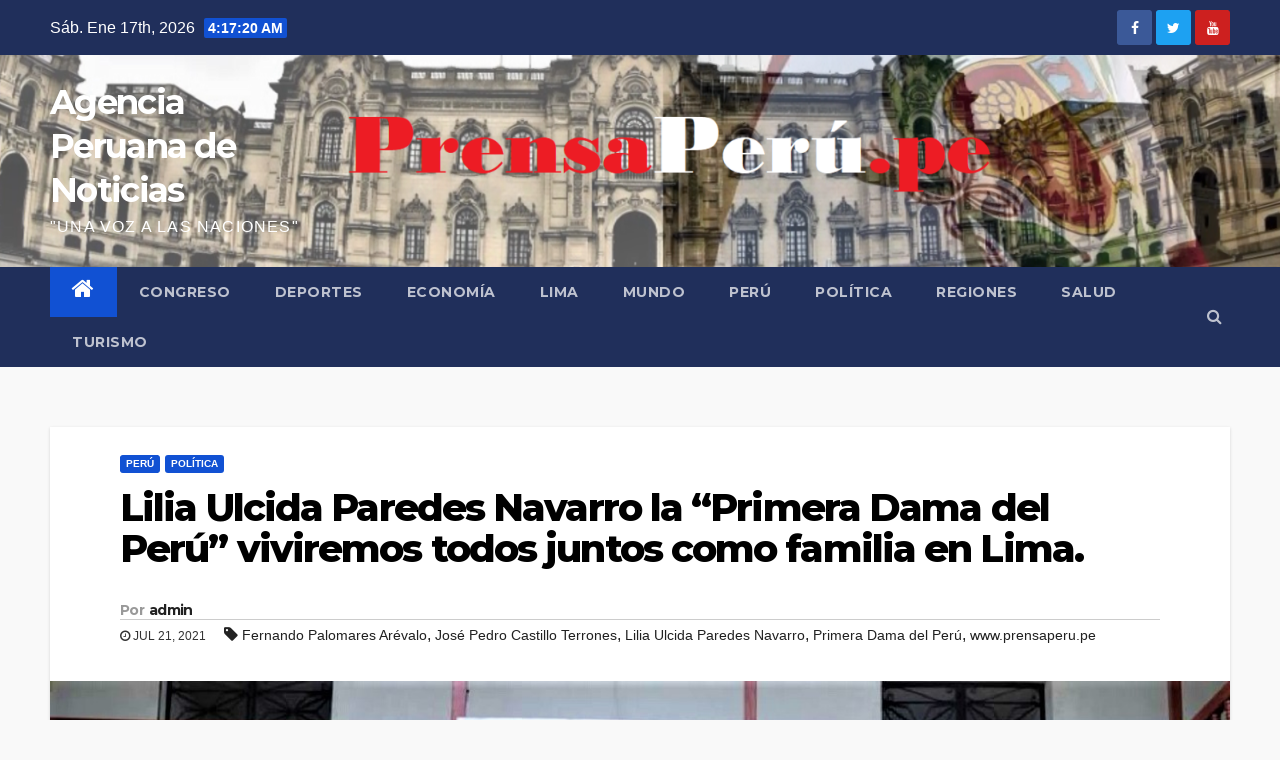

--- FILE ---
content_type: text/html; charset=UTF-8
request_url: https://prensaperu.pe/2021/07/21/lilia-ulcida-paredes-navarro-la-primera-dama-del-peru-viviremos-todos-juntos-como-familia-en-lima/
body_size: 17572
content:
<!-- =========================
     Page Breadcrumb   
============================== -->
<!DOCTYPE html>
<html lang="es">
<head>
<meta charset="UTF-8">
<meta name="viewport" content="width=device-width, initial-scale=1">
<link rel="profile" href="https://gmpg.org/xfn/11">
<title>Lilia Ulcida Paredes Navarro la &#8220;Primera Dama del Perú&#8221; viviremos todos juntos como familia en Lima. &#8211; Agencia Peruana de Noticias</title>
<meta name='robots' content='max-image-preview:large' />
<link rel='dns-prefetch' href='//fonts.googleapis.com' />
<link rel="alternate" type="application/rss+xml" title="Agencia Peruana de Noticias &raquo; Feed" href="https://prensaperu.pe/feed/" />
<link rel="alternate" type="application/rss+xml" title="Agencia Peruana de Noticias &raquo; Feed de los comentarios" href="https://prensaperu.pe/comments/feed/" />
<script type="text/javascript">
/* <![CDATA[ */
window._wpemojiSettings = {"baseUrl":"https:\/\/s.w.org\/images\/core\/emoji\/15.0.3\/72x72\/","ext":".png","svgUrl":"https:\/\/s.w.org\/images\/core\/emoji\/15.0.3\/svg\/","svgExt":".svg","source":{"concatemoji":"https:\/\/prensaperu.pe\/wp-includes\/js\/wp-emoji-release.min.js?ver=6.5.7"}};
/*! This file is auto-generated */
!function(i,n){var o,s,e;function c(e){try{var t={supportTests:e,timestamp:(new Date).valueOf()};sessionStorage.setItem(o,JSON.stringify(t))}catch(e){}}function p(e,t,n){e.clearRect(0,0,e.canvas.width,e.canvas.height),e.fillText(t,0,0);var t=new Uint32Array(e.getImageData(0,0,e.canvas.width,e.canvas.height).data),r=(e.clearRect(0,0,e.canvas.width,e.canvas.height),e.fillText(n,0,0),new Uint32Array(e.getImageData(0,0,e.canvas.width,e.canvas.height).data));return t.every(function(e,t){return e===r[t]})}function u(e,t,n){switch(t){case"flag":return n(e,"\ud83c\udff3\ufe0f\u200d\u26a7\ufe0f","\ud83c\udff3\ufe0f\u200b\u26a7\ufe0f")?!1:!n(e,"\ud83c\uddfa\ud83c\uddf3","\ud83c\uddfa\u200b\ud83c\uddf3")&&!n(e,"\ud83c\udff4\udb40\udc67\udb40\udc62\udb40\udc65\udb40\udc6e\udb40\udc67\udb40\udc7f","\ud83c\udff4\u200b\udb40\udc67\u200b\udb40\udc62\u200b\udb40\udc65\u200b\udb40\udc6e\u200b\udb40\udc67\u200b\udb40\udc7f");case"emoji":return!n(e,"\ud83d\udc26\u200d\u2b1b","\ud83d\udc26\u200b\u2b1b")}return!1}function f(e,t,n){var r="undefined"!=typeof WorkerGlobalScope&&self instanceof WorkerGlobalScope?new OffscreenCanvas(300,150):i.createElement("canvas"),a=r.getContext("2d",{willReadFrequently:!0}),o=(a.textBaseline="top",a.font="600 32px Arial",{});return e.forEach(function(e){o[e]=t(a,e,n)}),o}function t(e){var t=i.createElement("script");t.src=e,t.defer=!0,i.head.appendChild(t)}"undefined"!=typeof Promise&&(o="wpEmojiSettingsSupports",s=["flag","emoji"],n.supports={everything:!0,everythingExceptFlag:!0},e=new Promise(function(e){i.addEventListener("DOMContentLoaded",e,{once:!0})}),new Promise(function(t){var n=function(){try{var e=JSON.parse(sessionStorage.getItem(o));if("object"==typeof e&&"number"==typeof e.timestamp&&(new Date).valueOf()<e.timestamp+604800&&"object"==typeof e.supportTests)return e.supportTests}catch(e){}return null}();if(!n){if("undefined"!=typeof Worker&&"undefined"!=typeof OffscreenCanvas&&"undefined"!=typeof URL&&URL.createObjectURL&&"undefined"!=typeof Blob)try{var e="postMessage("+f.toString()+"("+[JSON.stringify(s),u.toString(),p.toString()].join(",")+"));",r=new Blob([e],{type:"text/javascript"}),a=new Worker(URL.createObjectURL(r),{name:"wpTestEmojiSupports"});return void(a.onmessage=function(e){c(n=e.data),a.terminate(),t(n)})}catch(e){}c(n=f(s,u,p))}t(n)}).then(function(e){for(var t in e)n.supports[t]=e[t],n.supports.everything=n.supports.everything&&n.supports[t],"flag"!==t&&(n.supports.everythingExceptFlag=n.supports.everythingExceptFlag&&n.supports[t]);n.supports.everythingExceptFlag=n.supports.everythingExceptFlag&&!n.supports.flag,n.DOMReady=!1,n.readyCallback=function(){n.DOMReady=!0}}).then(function(){return e}).then(function(){var e;n.supports.everything||(n.readyCallback(),(e=n.source||{}).concatemoji?t(e.concatemoji):e.wpemoji&&e.twemoji&&(t(e.twemoji),t(e.wpemoji)))}))}((window,document),window._wpemojiSettings);
/* ]]> */
</script>
<style id='wp-emoji-styles-inline-css' type='text/css'>

	img.wp-smiley, img.emoji {
		display: inline !important;
		border: none !important;
		box-shadow: none !important;
		height: 1em !important;
		width: 1em !important;
		margin: 0 0.07em !important;
		vertical-align: -0.1em !important;
		background: none !important;
		padding: 0 !important;
	}
</style>
<link rel='stylesheet' id='wp-block-library-css' href='https://prensaperu.pe/wp-includes/css/dist/block-library/style.min.css?ver=6.5.7' type='text/css' media='all' />
<link rel='stylesheet' id='wc-block-vendors-style-css' href='https://prensaperu.pe/wp-content/plugins/woocommerce/packages/woocommerce-blocks/build/vendors-style.css?ver=5.1.0' type='text/css' media='all' />
<link rel='stylesheet' id='wc-block-style-css' href='https://prensaperu.pe/wp-content/plugins/woocommerce/packages/woocommerce-blocks/build/style.css?ver=5.1.0' type='text/css' media='all' />
<link rel='stylesheet' id='coblocks-frontend-css' href='https://prensaperu.pe/wp-content/plugins/coblocks/dist/style-coblocks-1.css?ver=3.1.16' type='text/css' media='all' />
<link rel='stylesheet' id='coblocks-extensions-css' href='https://prensaperu.pe/wp-content/plugins/coblocks/dist/style-coblocks-extensions.css?ver=3.1.16' type='text/css' media='all' />
<link rel='stylesheet' id='coblocks-animation-css' href='https://prensaperu.pe/wp-content/plugins/coblocks/dist/style-coblocks-animation.css?ver=2677611078ee87eb3b1c' type='text/css' media='all' />
<style id='classic-theme-styles-inline-css' type='text/css'>
/*! This file is auto-generated */
.wp-block-button__link{color:#fff;background-color:#32373c;border-radius:9999px;box-shadow:none;text-decoration:none;padding:calc(.667em + 2px) calc(1.333em + 2px);font-size:1.125em}.wp-block-file__button{background:#32373c;color:#fff;text-decoration:none}
</style>
<style id='global-styles-inline-css' type='text/css'>
body{--wp--preset--color--black: #000000;--wp--preset--color--cyan-bluish-gray: #abb8c3;--wp--preset--color--white: #ffffff;--wp--preset--color--pale-pink: #f78da7;--wp--preset--color--vivid-red: #cf2e2e;--wp--preset--color--luminous-vivid-orange: #ff6900;--wp--preset--color--luminous-vivid-amber: #fcb900;--wp--preset--color--light-green-cyan: #7bdcb5;--wp--preset--color--vivid-green-cyan: #00d084;--wp--preset--color--pale-cyan-blue: #8ed1fc;--wp--preset--color--vivid-cyan-blue: #0693e3;--wp--preset--color--vivid-purple: #9b51e0;--wp--preset--gradient--vivid-cyan-blue-to-vivid-purple: linear-gradient(135deg,rgba(6,147,227,1) 0%,rgb(155,81,224) 100%);--wp--preset--gradient--light-green-cyan-to-vivid-green-cyan: linear-gradient(135deg,rgb(122,220,180) 0%,rgb(0,208,130) 100%);--wp--preset--gradient--luminous-vivid-amber-to-luminous-vivid-orange: linear-gradient(135deg,rgba(252,185,0,1) 0%,rgba(255,105,0,1) 100%);--wp--preset--gradient--luminous-vivid-orange-to-vivid-red: linear-gradient(135deg,rgba(255,105,0,1) 0%,rgb(207,46,46) 100%);--wp--preset--gradient--very-light-gray-to-cyan-bluish-gray: linear-gradient(135deg,rgb(238,238,238) 0%,rgb(169,184,195) 100%);--wp--preset--gradient--cool-to-warm-spectrum: linear-gradient(135deg,rgb(74,234,220) 0%,rgb(151,120,209) 20%,rgb(207,42,186) 40%,rgb(238,44,130) 60%,rgb(251,105,98) 80%,rgb(254,248,76) 100%);--wp--preset--gradient--blush-light-purple: linear-gradient(135deg,rgb(255,206,236) 0%,rgb(152,150,240) 100%);--wp--preset--gradient--blush-bordeaux: linear-gradient(135deg,rgb(254,205,165) 0%,rgb(254,45,45) 50%,rgb(107,0,62) 100%);--wp--preset--gradient--luminous-dusk: linear-gradient(135deg,rgb(255,203,112) 0%,rgb(199,81,192) 50%,rgb(65,88,208) 100%);--wp--preset--gradient--pale-ocean: linear-gradient(135deg,rgb(255,245,203) 0%,rgb(182,227,212) 50%,rgb(51,167,181) 100%);--wp--preset--gradient--electric-grass: linear-gradient(135deg,rgb(202,248,128) 0%,rgb(113,206,126) 100%);--wp--preset--gradient--midnight: linear-gradient(135deg,rgb(2,3,129) 0%,rgb(40,116,252) 100%);--wp--preset--font-size--small: 13px;--wp--preset--font-size--medium: 20px;--wp--preset--font-size--large: 36px;--wp--preset--font-size--x-large: 42px;--wp--preset--spacing--20: 0.44rem;--wp--preset--spacing--30: 0.67rem;--wp--preset--spacing--40: 1rem;--wp--preset--spacing--50: 1.5rem;--wp--preset--spacing--60: 2.25rem;--wp--preset--spacing--70: 3.38rem;--wp--preset--spacing--80: 5.06rem;--wp--preset--shadow--natural: 6px 6px 9px rgba(0, 0, 0, 0.2);--wp--preset--shadow--deep: 12px 12px 50px rgba(0, 0, 0, 0.4);--wp--preset--shadow--sharp: 6px 6px 0px rgba(0, 0, 0, 0.2);--wp--preset--shadow--outlined: 6px 6px 0px -3px rgba(255, 255, 255, 1), 6px 6px rgba(0, 0, 0, 1);--wp--preset--shadow--crisp: 6px 6px 0px rgba(0, 0, 0, 1);}:where(.is-layout-flex){gap: 0.5em;}:where(.is-layout-grid){gap: 0.5em;}body .is-layout-flex{display: flex;}body .is-layout-flex{flex-wrap: wrap;align-items: center;}body .is-layout-flex > *{margin: 0;}body .is-layout-grid{display: grid;}body .is-layout-grid > *{margin: 0;}:where(.wp-block-columns.is-layout-flex){gap: 2em;}:where(.wp-block-columns.is-layout-grid){gap: 2em;}:where(.wp-block-post-template.is-layout-flex){gap: 1.25em;}:where(.wp-block-post-template.is-layout-grid){gap: 1.25em;}.has-black-color{color: var(--wp--preset--color--black) !important;}.has-cyan-bluish-gray-color{color: var(--wp--preset--color--cyan-bluish-gray) !important;}.has-white-color{color: var(--wp--preset--color--white) !important;}.has-pale-pink-color{color: var(--wp--preset--color--pale-pink) !important;}.has-vivid-red-color{color: var(--wp--preset--color--vivid-red) !important;}.has-luminous-vivid-orange-color{color: var(--wp--preset--color--luminous-vivid-orange) !important;}.has-luminous-vivid-amber-color{color: var(--wp--preset--color--luminous-vivid-amber) !important;}.has-light-green-cyan-color{color: var(--wp--preset--color--light-green-cyan) !important;}.has-vivid-green-cyan-color{color: var(--wp--preset--color--vivid-green-cyan) !important;}.has-pale-cyan-blue-color{color: var(--wp--preset--color--pale-cyan-blue) !important;}.has-vivid-cyan-blue-color{color: var(--wp--preset--color--vivid-cyan-blue) !important;}.has-vivid-purple-color{color: var(--wp--preset--color--vivid-purple) !important;}.has-black-background-color{background-color: var(--wp--preset--color--black) !important;}.has-cyan-bluish-gray-background-color{background-color: var(--wp--preset--color--cyan-bluish-gray) !important;}.has-white-background-color{background-color: var(--wp--preset--color--white) !important;}.has-pale-pink-background-color{background-color: var(--wp--preset--color--pale-pink) !important;}.has-vivid-red-background-color{background-color: var(--wp--preset--color--vivid-red) !important;}.has-luminous-vivid-orange-background-color{background-color: var(--wp--preset--color--luminous-vivid-orange) !important;}.has-luminous-vivid-amber-background-color{background-color: var(--wp--preset--color--luminous-vivid-amber) !important;}.has-light-green-cyan-background-color{background-color: var(--wp--preset--color--light-green-cyan) !important;}.has-vivid-green-cyan-background-color{background-color: var(--wp--preset--color--vivid-green-cyan) !important;}.has-pale-cyan-blue-background-color{background-color: var(--wp--preset--color--pale-cyan-blue) !important;}.has-vivid-cyan-blue-background-color{background-color: var(--wp--preset--color--vivid-cyan-blue) !important;}.has-vivid-purple-background-color{background-color: var(--wp--preset--color--vivid-purple) !important;}.has-black-border-color{border-color: var(--wp--preset--color--black) !important;}.has-cyan-bluish-gray-border-color{border-color: var(--wp--preset--color--cyan-bluish-gray) !important;}.has-white-border-color{border-color: var(--wp--preset--color--white) !important;}.has-pale-pink-border-color{border-color: var(--wp--preset--color--pale-pink) !important;}.has-vivid-red-border-color{border-color: var(--wp--preset--color--vivid-red) !important;}.has-luminous-vivid-orange-border-color{border-color: var(--wp--preset--color--luminous-vivid-orange) !important;}.has-luminous-vivid-amber-border-color{border-color: var(--wp--preset--color--luminous-vivid-amber) !important;}.has-light-green-cyan-border-color{border-color: var(--wp--preset--color--light-green-cyan) !important;}.has-vivid-green-cyan-border-color{border-color: var(--wp--preset--color--vivid-green-cyan) !important;}.has-pale-cyan-blue-border-color{border-color: var(--wp--preset--color--pale-cyan-blue) !important;}.has-vivid-cyan-blue-border-color{border-color: var(--wp--preset--color--vivid-cyan-blue) !important;}.has-vivid-purple-border-color{border-color: var(--wp--preset--color--vivid-purple) !important;}.has-vivid-cyan-blue-to-vivid-purple-gradient-background{background: var(--wp--preset--gradient--vivid-cyan-blue-to-vivid-purple) !important;}.has-light-green-cyan-to-vivid-green-cyan-gradient-background{background: var(--wp--preset--gradient--light-green-cyan-to-vivid-green-cyan) !important;}.has-luminous-vivid-amber-to-luminous-vivid-orange-gradient-background{background: var(--wp--preset--gradient--luminous-vivid-amber-to-luminous-vivid-orange) !important;}.has-luminous-vivid-orange-to-vivid-red-gradient-background{background: var(--wp--preset--gradient--luminous-vivid-orange-to-vivid-red) !important;}.has-very-light-gray-to-cyan-bluish-gray-gradient-background{background: var(--wp--preset--gradient--very-light-gray-to-cyan-bluish-gray) !important;}.has-cool-to-warm-spectrum-gradient-background{background: var(--wp--preset--gradient--cool-to-warm-spectrum) !important;}.has-blush-light-purple-gradient-background{background: var(--wp--preset--gradient--blush-light-purple) !important;}.has-blush-bordeaux-gradient-background{background: var(--wp--preset--gradient--blush-bordeaux) !important;}.has-luminous-dusk-gradient-background{background: var(--wp--preset--gradient--luminous-dusk) !important;}.has-pale-ocean-gradient-background{background: var(--wp--preset--gradient--pale-ocean) !important;}.has-electric-grass-gradient-background{background: var(--wp--preset--gradient--electric-grass) !important;}.has-midnight-gradient-background{background: var(--wp--preset--gradient--midnight) !important;}.has-small-font-size{font-size: var(--wp--preset--font-size--small) !important;}.has-medium-font-size{font-size: var(--wp--preset--font-size--medium) !important;}.has-large-font-size{font-size: var(--wp--preset--font-size--large) !important;}.has-x-large-font-size{font-size: var(--wp--preset--font-size--x-large) !important;}
.wp-block-navigation a:where(:not(.wp-element-button)){color: inherit;}
:where(.wp-block-post-template.is-layout-flex){gap: 1.25em;}:where(.wp-block-post-template.is-layout-grid){gap: 1.25em;}
:where(.wp-block-columns.is-layout-flex){gap: 2em;}:where(.wp-block-columns.is-layout-grid){gap: 2em;}
.wp-block-pullquote{font-size: 1.5em;line-height: 1.6;}
</style>
<link rel='stylesheet' id='woocommerce-layout-css' href='https://prensaperu.pe/wp-content/plugins/woocommerce/assets/css/woocommerce-layout.css?ver=5.4.1' type='text/css' media='all' />
<link rel='stylesheet' id='woocommerce-smallscreen-css' href='https://prensaperu.pe/wp-content/plugins/woocommerce/assets/css/woocommerce-smallscreen.css?ver=5.4.1' type='text/css' media='only screen and (max-width: 768px)' />
<link rel='stylesheet' id='woocommerce-general-css' href='https://prensaperu.pe/wp-content/plugins/woocommerce/assets/css/woocommerce.css?ver=5.4.1' type='text/css' media='all' />
<style id='woocommerce-inline-inline-css' type='text/css'>
.woocommerce form .form-row .required { visibility: visible; }
</style>
<link rel='stylesheet' id='wp-components-css' href='https://prensaperu.pe/wp-includes/css/dist/components/style.min.css?ver=6.5.7' type='text/css' media='all' />
<link rel='stylesheet' id='godaddy-styles-css' href='https://prensaperu.pe/wp-content/plugins/coblocks/includes/Dependencies/GoDaddy/Styles/build/latest.css?ver=2.0.2' type='text/css' media='all' />
<link rel='stylesheet' id='newsup-fonts-css' href='//fonts.googleapis.com/css?family=Montserrat%3A400%2C500%2C700%2C800%7CWork%2BSans%3A300%2C400%2C500%2C600%2C700%2C800%2C900%26display%3Dswap&#038;subset=latin%2Clatin-ext' type='text/css' media='all' />
<link rel='stylesheet' id='bootstrap-css' href='https://prensaperu.pe/wp-content/themes/newsup/css/bootstrap.css?ver=6.5.7' type='text/css' media='all' />
<link rel='stylesheet' id='newsup-style-css' href='https://prensaperu.pe/wp-content/themes/newsup/style.css?ver=6.5.7' type='text/css' media='all' />
<link rel='stylesheet' id='newsup-default-css' href='https://prensaperu.pe/wp-content/themes/newsup/css/colors/default.css?ver=6.5.7' type='text/css' media='all' />
<link rel='stylesheet' id='font-awesome-css' href='https://prensaperu.pe/wp-content/themes/newsup/css/font-awesome.css?ver=6.5.7' type='text/css' media='all' />
<link rel='stylesheet' id='owl-carousel-css' href='https://prensaperu.pe/wp-content/themes/newsup/css/owl.carousel.css?ver=6.5.7' type='text/css' media='all' />
<link rel='stylesheet' id='smartmenus-css' href='https://prensaperu.pe/wp-content/themes/newsup/css/jquery.smartmenus.bootstrap.css?ver=6.5.7' type='text/css' media='all' />
<script type="text/javascript" src="https://prensaperu.pe/wp-includes/js/jquery/jquery.min.js?ver=3.7.1" id="jquery-core-js"></script>
<script type="text/javascript" src="https://prensaperu.pe/wp-includes/js/jquery/jquery-migrate.min.js?ver=3.4.1" id="jquery-migrate-js"></script>
<script type="text/javascript" src="https://prensaperu.pe/wp-content/themes/newsup/js/navigation.js?ver=6.5.7" id="newsup-navigation-js"></script>
<script type="text/javascript" src="https://prensaperu.pe/wp-content/themes/newsup/js/bootstrap.js?ver=6.5.7" id="bootstrap-js"></script>
<script type="text/javascript" src="https://prensaperu.pe/wp-content/themes/newsup/js/owl.carousel.min.js?ver=6.5.7" id="owl-carousel-min-js"></script>
<script type="text/javascript" src="https://prensaperu.pe/wp-content/themes/newsup/js/jquery.smartmenus.js?ver=6.5.7" id="smartmenus-js-js"></script>
<script type="text/javascript" src="https://prensaperu.pe/wp-content/themes/newsup/js/jquery.smartmenus.bootstrap.js?ver=6.5.7" id="bootstrap-smartmenus-js-js"></script>
<script type="text/javascript" src="https://prensaperu.pe/wp-content/themes/newsup/js/jquery.marquee.js?ver=6.5.7" id="newsup-marquee-js-js"></script>
<script type="text/javascript" src="https://prensaperu.pe/wp-content/themes/newsup/js/main.js?ver=6.5.7" id="newsup-main-js-js"></script>
<link rel="https://api.w.org/" href="https://prensaperu.pe/wp-json/" /><link rel="alternate" type="application/json" href="https://prensaperu.pe/wp-json/wp/v2/posts/614" /><link rel="EditURI" type="application/rsd+xml" title="RSD" href="https://prensaperu.pe/xmlrpc.php?rsd" />
<meta name="generator" content="WordPress 6.5.7" />
<meta name="generator" content="WooCommerce 5.4.1" />
<link rel="canonical" href="https://prensaperu.pe/2021/07/21/lilia-ulcida-paredes-navarro-la-primera-dama-del-peru-viviremos-todos-juntos-como-familia-en-lima/" />
<link rel='shortlink' href='https://prensaperu.pe/?p=614' />
<link rel="alternate" type="application/json+oembed" href="https://prensaperu.pe/wp-json/oembed/1.0/embed?url=https%3A%2F%2Fprensaperu.pe%2F2021%2F07%2F21%2Flilia-ulcida-paredes-navarro-la-primera-dama-del-peru-viviremos-todos-juntos-como-familia-en-lima%2F" />
<link rel="alternate" type="text/xml+oembed" href="https://prensaperu.pe/wp-json/oembed/1.0/embed?url=https%3A%2F%2Fprensaperu.pe%2F2021%2F07%2F21%2Flilia-ulcida-paredes-navarro-la-primera-dama-del-peru-viviremos-todos-juntos-como-familia-en-lima%2F&#038;format=xml" />
<style type="text/css" id="custom-background-css">
    .wrapper { background-color: f9f9f9; }
</style>
	<noscript><style>.woocommerce-product-gallery{ opacity: 1 !important; }</style></noscript>
	    <style type="text/css">
            body .site-title a,
        body .site-description {
            color: #ffffff;
        }
        </style>
    <style type="text/css" id="custom-background-css">
body.custom-background { background-color: #f9f9f9; }
</style>
	<link rel="icon" href="https://prensaperu.pe/wp-content/uploads/2021/06/cropped-web-32x32.jpg" sizes="32x32" />
<link rel="icon" href="https://prensaperu.pe/wp-content/uploads/2021/06/cropped-web-192x192.jpg" sizes="192x192" />
<link rel="apple-touch-icon" href="https://prensaperu.pe/wp-content/uploads/2021/06/cropped-web-180x180.jpg" />
<meta name="msapplication-TileImage" content="https://prensaperu.pe/wp-content/uploads/2021/06/cropped-web-270x270.jpg" />
</head>
<body data-rsssl=1 class="post-template-default single single-post postid-614 single-format-standard custom-background wp-embed-responsive theme-newsup woocommerce-no-js  ta-hide-date-author-in-list" >
<div id="page" class="site">
<a class="skip-link screen-reader-text" href="#content">
Saltar al contenido</a>
    <div class="wrapper" id="custom-background-css">
        <header class="mg-headwidget">
            <!--==================== TOP BAR ====================-->

            <div class="mg-head-detail hidden-xs">
    <div class="container-fluid">
        <div class="row">
                        <div class="col-md-6 col-xs-12">
                <ul class="info-left">
                            <li>Sáb. Ene 17th, 2026             <span  id="time" class="time"></span>
                    </li>
                    </ul>
            </div>
                        <div class="col-md-6 col-xs-12">
                <ul class="mg-social info-right">
                    
                                            <a  target="_blank" href="https://www.facebook.com/prensaperu.pe">
                      <li><span class="icon-soci facebook"><i class="fa fa-facebook"></i></span> </li></a>
                                                                  <a target="_blank" href="https://twitter.com/prensaperupe">
                      <li><span class="icon-soci twitter"><i class="fa fa-twitter"></i></span></li></a>
                                                                                                              <a target="_blank"  href="https://www.youtube.com/c/PrensaPerupe/featured">
                      <li><span class="icon-soci youtube"><i class="fa fa-youtube"></i></span></li></a>
                                              
                                      </ul>
            </div>
                    </div>
    </div>
</div>
            <div class="clearfix"></div>
                        <div class="mg-nav-widget-area-back" style='background-image: url("https://prensaperu.pe/wp-content/uploads/2022/09/cropped-despues-de-28-de-julio.png" );'>
                        <div class="overlay">
              <div class="inner" > 
                <div class="container-fluid">
                    <div class="mg-nav-widget-area">
                        <div class="row align-items-center">
                            <div class="col-md-3 col-sm-4 text-center-xs">
                                <div class="navbar-header">
                                                                <div class="site-branding-text">
                                <h1 class="site-title"> <a href="https://prensaperu.pe/" rel="home">Agencia Peruana de Noticias</a></h1>
                                <p class="site-description">&quot;UNA VOZ A LAS NACIONES&quot;</p>
                                </div>
                                                              </div>
                            </div>
                           
                        </div>
                    </div>
                </div>
              </div>
              </div>
          </div>
    <div class="mg-menu-full">
      <nav class="navbar navbar-expand-lg navbar-wp">
        <div class="container-fluid flex-row-reverse">
          <!-- Right nav -->
                    <div class="m-header d-flex pl-3 ml-auto my-2 my-lg-0 position-relative align-items-center">
                                                <a class="mobilehomebtn" href="https://prensaperu.pe"><span class="fa fa-home"></span></a>
                        <!-- navbar-toggle -->
                        <button class="navbar-toggler mx-auto" type="button" data-toggle="collapse" data-target="#navbar-wp" aria-controls="navbarSupportedContent" aria-expanded="false" aria-label="Toggle navigation">
                          <i class="fa fa-bars"></i>
                        </button>
                        <!-- /navbar-toggle -->
                        <div class="dropdown show mg-search-box pr-2">
                            <a class="dropdown-toggle msearch ml-auto" href="#" role="button" id="dropdownMenuLink" data-toggle="dropdown" aria-haspopup="true" aria-expanded="false">
                               <i class="fa fa-search"></i>
                            </a>

                            <div class="dropdown-menu searchinner" aria-labelledby="dropdownMenuLink">
                        <form role="search" method="get" id="searchform" action="https://prensaperu.pe/">
  <div class="input-group">
    <input type="search" class="form-control" placeholder="Buscar" value="" name="s" />
    <span class="input-group-btn btn-default">
    <button type="submit" class="btn"> <i class="fa fa-search"></i> </button>
    </span> </div>
</form>                      </div>
                        </div>
                        
                    </div>
                    <!-- /Right nav -->
         
          
                  <div class="collapse navbar-collapse" id="navbar-wp">
                  	<div class="d-md-block">
                  <ul id="menu-principal" class="nav navbar-nav mr-auto"><li class="active home"><a class="homebtn" href="https://prensaperu.pe"><span class='fa fa-home'></span></a></li><li id="menu-item-364" class="menu-item menu-item-type-taxonomy menu-item-object-category menu-item-364"><a href="https://prensaperu.pe/category/congreso/">CONGRESO</a></li>
<li id="menu-item-97" class="menu-item menu-item-type-taxonomy menu-item-object-category menu-item-97"><a href="https://prensaperu.pe/category/deportes/">DEPORTES</a></li>
<li id="menu-item-93" class="menu-item menu-item-type-taxonomy menu-item-object-category menu-item-93"><a href="https://prensaperu.pe/category/economia/">ECONOMÍA</a></li>
<li id="menu-item-98" class="menu-item menu-item-type-taxonomy menu-item-object-category menu-item-98"><a href="https://prensaperu.pe/category/lima/">LIMA</a></li>
<li id="menu-item-100" class="menu-item menu-item-type-taxonomy menu-item-object-category menu-item-100"><a href="https://prensaperu.pe/category/mundo/">MUNDO</a></li>
<li id="menu-item-185" class="menu-item menu-item-type-taxonomy menu-item-object-category current-post-ancestor current-menu-parent current-post-parent menu-item-185"><a href="https://prensaperu.pe/category/peru/">PERÚ</a></li>
<li id="menu-item-91" class="menu-item menu-item-type-taxonomy menu-item-object-category current-post-ancestor current-menu-parent current-post-parent menu-item-91"><a href="https://prensaperu.pe/category/politica/">POLÍTICA</a></li>
<li id="menu-item-104" class="menu-item menu-item-type-taxonomy menu-item-object-category menu-item-104"><a href="https://prensaperu.pe/category/regiones/">REGIONES</a></li>
<li id="menu-item-347" class="menu-item menu-item-type-taxonomy menu-item-object-category menu-item-347"><a href="https://prensaperu.pe/category/salud/">SALUD</a></li>
<li id="menu-item-627" class="menu-item menu-item-type-taxonomy menu-item-object-category menu-item-627"><a href="https://prensaperu.pe/category/turismo/">TURISMO</a></li>
</ul>        				</div>		
              		</div>
          </div>
      </nav> <!-- /Navigation -->
    </div>
</header>
<div class="clearfix"></div>
 <!--==================== Newsup breadcrumb section ====================-->
<!-- =========================
     Page Content Section      
============================== -->
<main id="content">
    <!--container-->
    <div class="container-fluid">
      <!--row-->
      <div class="row">
        <!--col-md-->
                                                 <div class="col-md-12">
                     		                  <div class="mg-blog-post-box"> 
              <div class="mg-header">
                                <div class="mg-blog-category"> 
                      <a class="newsup-categories category-color-1" href="https://prensaperu.pe/category/peru/" alt="Ver todas las entradas en PERÚ"> 
                                 PERÚ
                             </a><a class="newsup-categories category-color-1" href="https://prensaperu.pe/category/politica/" alt="Ver todas las entradas en POLÍTICA"> 
                                 POLÍTICA
                             </a>                </div>
                                <h1 class="title single"> <a title="Enlace permanente a:Lilia Ulcida Paredes Navarro la &#8220;Primera Dama del Perú&#8221; viviremos todos juntos como familia en Lima.">
                  Lilia Ulcida Paredes Navarro la &#8220;Primera Dama del Perú&#8221; viviremos todos juntos como familia en Lima.</a>
                </h1>

                <div class="media mg-info-author-block"> 
                                    <a class="mg-author-pic" href="https://prensaperu.pe/author/admin/">  </a>
                                  <div class="media-body">
                                        <h4 class="media-heading"><span>Por</span><a href="https://prensaperu.pe/author/admin/">admin</a></h4>
                                                            <span class="mg-blog-date"><i class="fa fa-clock-o"></i> 
                      Jul 21, 2021</span>
                                        <span class="newsup-tags"><i class="fa fa-tag"></i>
                      <a href="https://prensaperu.pe/2021/07/21/lilia-ulcida-paredes-navarro-la-primera-dama-del-peru-viviremos-todos-juntos-como-familia-en-lima/"><a href="https://prensaperu.pe/tag/fernando-palomares-arevalo/" rel="tag">Fernando Palomares Arévalo</a>, <a href="https://prensaperu.pe/tag/jose-pedro-castillo-terrones/" rel="tag">José Pedro Castillo Terrones</a>, <a href="https://prensaperu.pe/tag/lilia-ulcida-paredes-navarro/" rel="tag">Lilia Ulcida Paredes Navarro</a>, <a href="https://prensaperu.pe/tag/primera-dama-del-peru/" rel="tag">Primera Dama del Perú</a>, <a href="https://prensaperu.pe/tag/www-prensaperu-pe/" rel="tag">www.prensaperu.pe</a></a>
                    </span>
                                    </div>
                </div>
              </div>
              <img width="1200" height="800" src="https://prensaperu.pe/wp-content/uploads/2021/07/2-28.jpg" class="img-fluid wp-post-image" alt="Lilia Ulcida Paredes Navarro la &quot;Primera Dama del Perú&quot; viviremos todos juntos como familia en Lima." decoding="async" fetchpriority="high" srcset="https://prensaperu.pe/wp-content/uploads/2021/07/2-28.jpg 1200w, https://prensaperu.pe/wp-content/uploads/2021/07/2-28-300x200.jpg 300w, https://prensaperu.pe/wp-content/uploads/2021/07/2-28-1024x683.jpg 1024w, https://prensaperu.pe/wp-content/uploads/2021/07/2-28-768x512.jpg 768w, https://prensaperu.pe/wp-content/uploads/2021/07/2-28-600x400.jpg 600w" sizes="(max-width: 1200px) 100vw, 1200px" />              <article class="small single">
                
<p>Agencia Peruana de Noticias PRENSAPERU.PE <a href="https://prensaperu.pe" data-type="URL" data-id="https://prensaperu.pe">https://prensaperu.pe</a> Twitter: @prensaperupe El bicentenario nacional tendrá como familia presidencial a una auténtica y genuina expresión del sentir peruano; un viejo y certero adagio antiguo dice &#8220;detrás de todo gran hombre hay una gran mujer&#8221;, Lilia Ulcida Paredes Navarro, esposa del electo presidente peruano José Pedro Castillo Terrones, es sin duda alguna no sola la esposa, sino la amiga, compañera y colega, ya que ambos son maestros de escuela, nacieron en el mismo lugar, estudiando juntos tanto el colegio como el nivel superior.</p>



<p>Esta semana la respuesta firme y meridanamente virtuosa fue la de la que será la Primera Dama del Perú, al señalarle a una reportera cuando esta le preguntaba ¿ahora ustedes ya están pensando en el momento de que se pueda realizar ya toda la juramentación del electo presidente. Quizá están pensando en su ropa adecuada, en ir con sus hijos y toda la familia?, tras lo cual la respuesta de la futura Primera dama, fue esta: “señorita, la vestimenta no le hace a la persona. Las buenas acciones son lo más importante que uno puede lograr o hacer con la gente más humilde del Perú”,</p>



<p>Lilia Ulcida Paredes Navarro es docente y miembro de la Iglesia Cristiana del Nazareno, natural de Tacabamba, está casada desde hace 21 años con su colega el profesor José Pedro Castillo Terrones, con quien tiene tres hijos: Arnold, Alondra y Jennifer. La pareja presidencial se conocen hace más de cuatro décadas en su natal Cajamarca.</p>



<p>Pedro, a quien ella llama José, estudiaba en la escuela primaria N° 10465 de Puña, distrito de Chugur en la provincia de Hualgayoc, Cajamarca, pero abandonaría sus estudios durante dos años porque su padre lo llevaba a trabajar.</p>



<p>La hoy futura Primera dama, señala que José como ella lo llama (presidente electo) tardaba dos horas diarias en caminar desde el caserío de Tacabamba, donde vivía, hasta llegar a su centro educativo. Más adelante estudiarían juntos la secundaria en el colegio Arturo Osores Cabrera, ubicado en el centro poblado de Anguia en Chota. “Bueno, fue cosa del destino, que el colegio nos juntó. Nos conocimos en el primer año de secundaria y estudiamos juntos durante cinco años. En dos turnos en la mañana y por la tarde”, relató Paredes.</p>



<p>El afecto entre ambos surgiría en el último año de secundaria, en 1989. Ese año se enamoraron y son pareja desde entonces. “En el campo no se conoce el amor a tan temprana edad”, señala la futura Primera Dama. Además, recuerda que con José pasaba momentos muy agradables, en especial cuando los compartían en el campo.</p>



<p>“Cuando ingresamos al Instituto Superior Pedagógico Octavio Mata Contreras de Cutervo, José me ayudaba mucho con las tareas. José es una persona buena y alegre”. la futura Primera Dama finaliza su carrera en el pedagógico y comienza a trabajar como docente en Tacabamba; y también enfatiza que ser maestro en el campo requiere de mucha dedicación a la profesión, e indica también que los sueldos no son los suficientemente adecuados para un hogar. De manera reflexiva concluye diciendo que “aquí estamos mal pagados” los maestros del país.</p>



<p>En sus últimas declaraciones la futura Primera Dama, Lilia Ulcida Paredes Navarro, esposa del presidente electo José Pedro Castillo Terrones, señaló que ella y sus hijos viajarán a Lima y se mudarán a Palacio de Gobierno. También dijo que trabajarán con todos los peruanos priorizando los temas de salud y educación.</p>



<p>Así mismo expresó que “José y yo vamos a trabajar juntamente, con toda la gente del Perú. Vamos a empezar por priorizar la salud, la educación. Vamos a trabajar con las mujeres, con los niños, con los huérfanos, con todas las personas más necesitadas”, estamos muy tranquilos, recibiendo las visitas de vecinos y amigos que nos están felicitando por el triunfo de su esposo, aquí en Cajamarca, hasta que en algunos días, probablemente el fin de semana ya estamos radicando todo juntos como familia en Lima, puntualizó la futura Primera Dama del Perú.</p>



<p>Fuente: Agencia Peruana de Noticias PRENSAPERU.PE <a href="https://prensaperu.pe" data-type="URL" data-id="https://prensaperu.pe">https://prensaperu.pe</a> Twitter: @prensaperupe</p>



<p><strong><em><span class="has-inline-color has-vivid-red-color">English translation<br>Lilia Ulcida Paredes Navarro the &#8220;First Lady of Peru&#8221; we will all live together as a family in Lima.</span></em></strong></p>



<p>Peruvian News Agency PRENSAPERU.PE <a href="https://prensaperu.pe" data-type="URL" data-id="https://prensaperu.pe">https://prensaperu.pe</a> Twitter: @prensaperupe The national bicentennial will have as a presidential family an authentic and genuine expression of Peruvian sentiment; An old and accurate old adage says &#8220;behind every great man there is a great woman&#8221;, Lilia Ulcida Paredes Navarro, wife of the elected Peruvian president José Pedro Castillo Terrones, is undoubtedly not only the wife, but the friend, partner and colleague Since they are both school teachers, they were born in the same place, studying both college and higher level together.</p>



<p>This week the firm and meridanamente virtuous answer was that of the one who will be the First Lady of Peru, when she pointed to a reporter when she asked her, are you now already thinking about the moment when the entire swearing-in of the elected president can be carried out? . Perhaps they are thinking about their appropriate clothes, about going with their children and the whole family? After which the response of the future First Lady was this: “Miss, the dress does not make the person. Good deeds are the most important thing that one can achieve or do with the most humble people of Peru ”,</p>



<p>Lilia Ulcida Paredes Navarro is a teacher and member of the Iglesia Cristiana del Nazareno, a native of Tacabamba, she has been married for 21 years to her colleague Professor José Pedro Castillo Terrones, with whom she has three children: Arnold, Alondra and Jennifer. The presidential couple have known each other for more than four decades in their native Cajamarca.</p>



<p>Pedro, whom she calls José, was studying at primary school No. 10465 in Puña, Chugur district in the province of Hualgayoc, Cajamarca, but would abandon his studies for two years because his father took him to work.</p>



<p>Today the future First Lady, points out that José as she calls him (president-elect) took two hours a day to walk from the village of Tacabamba, where he lived, until he reached his educational center. Later they would study high school together at the Arturo Osores Cabrera school, located in the town of Anguia in Chota. “Well, it was fate, that the school brought us together. We met in the freshman year of high school and studied together for five years. In two shifts in the morning and in the afternoon, ”Paredes said.</p>



<p>The affection between the two would emerge in the last year of high school, in 1989. That year they fell in love and have been a couple ever since. &#8220;In the country love is not known at such an early age,&#8221; says the future First Lady. Also, remember that he had very pleasant moments with José, especially when they shared them in the field.</p>



<p>“When we entered the Octavio Mata Contreras de Cutervo Higher Pedagogical Institute, José helped me a lot with homework. José is a good and happy person ”. the future First Lady ends her career in pedagogy and begins to work as a teacher in Tacabamba; and also emphasizes that being a teacher in the field requires a lot of dedication to the profession, and also indicates that the salaries are not adequate enough for a home. Reflectively he concludes by saying that &#8220;here we are underpaid&#8221; the country&#8217;s teachers.</p>



<p>In her latest statements, the future First Lady, Lilia Ulcida Paredes Navarro, wife of the president-elect José Pedro Castillo Terrones, said that she and her children will travel to Lima and move to the Government Palace. He also said that they will work with all Peruvians prioritizing health and education issues.</p>



<p>He also expressed that “José and I are going to work together, with all the people of Peru. We are going to start by prioritizing health, education. We are going to work with women, with children, with orphans, with all the most needy people ”, we are very calm, receiving visits from neighbors and friends who are congratulating us on the triumph of her husband, here in Cajamarca, until that in some days, probably on the weekend, we are already settling everything together as a family in Lima, pointed out the future First Lady of Peru.</p>



<p>Source: Peruvian News Agency PRENSAPERU.PE <a href="https://prensaperu.pe" data-type="URL" data-id="https://prensaperu.pe">https://prensaperu.pe</a> Twitter: @prensaperupe</p>
                                                     <script>
    function pinIt()
    {
      var e = document.createElement('script');
      e.setAttribute('type','text/javascript');
      e.setAttribute('charset','UTF-8');
      e.setAttribute('src','https://assets.pinterest.com/js/pinmarklet.js?r='+Math.random()*99999999);
      document.body.appendChild(e);
    }
    </script>
                     <div class="post-share">
                          <div class="post-share-icons cf">
                           
                              <a href="https://www.facebook.com/sharer.php?u=https://prensaperu.pe/2021/07/21/lilia-ulcida-paredes-navarro-la-primera-dama-del-peru-viviremos-todos-juntos-como-familia-en-lima/" class="link facebook" target="_blank" >
                                <i class="fa fa-facebook"></i></a>
                            
            
                              <a href="http://twitter.com/share?url=https://prensaperu.pe/2021/07/21/lilia-ulcida-paredes-navarro-la-primera-dama-del-peru-viviremos-todos-juntos-como-familia-en-lima/&#038;text=Lilia%20Ulcida%20Paredes%20Navarro%20la%20%E2%80%9CPrimera%20Dama%20del%20Per%C3%BA%E2%80%9D%20viviremos%20todos%20juntos%20como%20familia%20en%20Lima." class="link twitter" target="_blank">
                                <i class="fa fa-twitter"></i></a>
            
                              <a href="mailto:?subject=Lilia%20Ulcida%20Paredes%20Navarro%20la%20%26#8220;Primera%20Dama%20del%20Perú%26#8221;%20viviremos%20todos%20juntos%20como%20familia%20en%20Lima.&#038;body=https://prensaperu.pe/2021/07/21/lilia-ulcida-paredes-navarro-la-primera-dama-del-peru-viviremos-todos-juntos-como-familia-en-lima/" class="link email" target="_blank" >
                                <i class="fa fa-envelope-o"></i></a>


                              <a href="https://www.linkedin.com/sharing/share-offsite/?url=https://prensaperu.pe/2021/07/21/lilia-ulcida-paredes-navarro-la-primera-dama-del-peru-viviremos-todos-juntos-como-familia-en-lima/&#038;title=Lilia%20Ulcida%20Paredes%20Navarro%20la%20%E2%80%9CPrimera%20Dama%20del%20Per%C3%BA%E2%80%9D%20viviremos%20todos%20juntos%20como%20familia%20en%20Lima." class="link linkedin" target="_blank" >
                                <i class="fa fa-linkedin"></i></a>

                             <a href="https://telegram.me/share/url?url=https://prensaperu.pe/2021/07/21/lilia-ulcida-paredes-navarro-la-primera-dama-del-peru-viviremos-todos-juntos-como-familia-en-lima/&#038;text&#038;title=Lilia%20Ulcida%20Paredes%20Navarro%20la%20%E2%80%9CPrimera%20Dama%20del%20Per%C3%BA%E2%80%9D%20viviremos%20todos%20juntos%20como%20familia%20en%20Lima." class="link telegram" target="_blank" >
                                <i class="fa fa-telegram"></i></a>

                              <a href="javascript:pinIt();" class="link pinterest"><i class="fa fa-pinterest"></i></a>    
                          </div>
                    </div>

                <div class="clearfix mb-3"></div>
                
	<nav class="navigation post-navigation" aria-label="Entradas">
		<h2 class="screen-reader-text">Navegación de entradas</h2>
		<div class="nav-links"><div class="nav-previous"><a href="https://prensaperu.pe/2021/07/21/jefe-de-estado-francisco-sagasti-se-reune-esta-tarde-con-el-presidente-electo-pedro-castillo/" rel="prev">Jefe de Estado Francisco Sagasti se reune esta tarde con el presidente electo Pedro Castillo. <div class="fa fa-angle-double-right"></div><span></span></a></div><div class="nav-next"><a href="https://prensaperu.pe/2021/07/21/en-peru-distrito-de-san-borja-entierra-capsula-del-bicentenario-con-objetos-valiosos-para-ser-reabierto-en-100-anos/" rel="next"><div class="fa fa-angle-double-left"></div><span></span> En Perú distrito de San Borja entierra “Cápsula del Bicentenario” con objetos valiosos para ser reabierto en 100 años.</a></div></div>
	</nav>                          </article>
            </div>
		                 <div class="media mg-info-author-block">
            <a class="mg-author-pic" href="https://prensaperu.pe/author/admin/"></a>
                <div class="media-body">
                  <h4 class="media-heading">Por <a href ="https://prensaperu.pe/author/admin/">admin</a></h4>
                  <p></p>
                </div>
            </div>
                          <div class="mg-featured-slider p-3 mb-4">
                        <!--Start mg-realated-slider -->
                        <div class="mg-sec-title">
                            <!-- mg-sec-title -->
                                                        <h4>Entrada relacionada</h4>
                        </div>
                        <!-- // mg-sec-title -->
                           <div class="row">
                                <!-- featured_post -->
                                                                      <!-- blog -->
                                  <div class="col-md-4">
                                    <div class="mg-blog-post-3 minh back-img" 
                                                                        style="background-image: url('https://prensaperu.pe/wp-content/uploads/2026/01/1-16.jpg');" >
                                      <div class="mg-blog-inner">
                                                                                      <div class="mg-blog-category"> <a class="newsup-categories category-color-1" href="https://prensaperu.pe/category/congreso/" alt="Ver todas las entradas en CONGRESO"> 
                                 CONGRESO
                             </a><a class="newsup-categories category-color-1" href="https://prensaperu.pe/category/peru/" alt="Ver todas las entradas en PERÚ"> 
                                 PERÚ
                             </a><a class="newsup-categories category-color-1" href="https://prensaperu.pe/category/politica/" alt="Ver todas las entradas en POLÍTICA"> 
                                 POLÍTICA
                             </a>                                          </div>                                             <h4 class="title"> <a href="https://prensaperu.pe/2026/01/16/tsunami-politico-en-peru-congresista-valer-refuerza-denuncia-sobre-comportamiento-torcido-del-presidente-jeri-ore-en-encuentro-con-empresario-chino/" title="Permalink to: ¡Tsunami Político en Perú!: &#8220;Congresista Valer refuerza denuncia sobre comportamiento torcido del presidente Jerí Oré en encuentro con empresario Chino&#8221;.">
                                              ¡Tsunami Político en Perú!: &#8220;Congresista Valer refuerza denuncia sobre comportamiento torcido del presidente Jerí Oré en encuentro con empresario Chino&#8221;.</a>
                                             </h4>
                                            <div class="mg-blog-meta"> 
                                                                                          <span class="mg-blog-date"><i class="fa fa-clock-o"></i> 
                                              Ene 16, 2026</span>
                                                                                        <a href="https://prensaperu.pe/author/admin/"> <i class="fa fa-user-circle-o"></i> admin</a>
                                             </div>
                                                                                    </div>
                                    </div>
                                  </div>
                                    <!-- blog -->
                                                                        <!-- blog -->
                                  <div class="col-md-4">
                                    <div class="mg-blog-post-3 minh back-img" 
                                                                        style="background-image: url('https://prensaperu.pe/wp-content/uploads/2026/01/1-15.jpg');" >
                                      <div class="mg-blog-inner">
                                                                                      <div class="mg-blog-category"> <a class="newsup-categories category-color-1" href="https://prensaperu.pe/category/peru/" alt="Ver todas las entradas en PERÚ"> 
                                 PERÚ
                             </a><a class="newsup-categories category-color-1" href="https://prensaperu.pe/category/politica/" alt="Ver todas las entradas en POLÍTICA"> 
                                 POLÍTICA
                             </a><a class="newsup-categories category-color-1" href="https://prensaperu.pe/category/regiones/" alt="Ver todas las entradas en REGIONES"> 
                                 REGIONES
                             </a>                                          </div>                                             <h4 class="title"> <a href="https://prensaperu.pe/2026/01/16/de-piura-a-todo-el-peru-gobernador-piurano-luis-neyra-leon-es-elegido-presidente-de-la-asamblea-nacional-de-gobiernos-regionales-angr/" title="Permalink to: De Piura a Todo el Perú: &#8220;Gobernador piurano Luis Neyra León es elegido presidente de la Asamblea Nacional de Gobiernos Regionales (ANGR)&#8221;.">
                                              De Piura a Todo el Perú: &#8220;Gobernador piurano Luis Neyra León es elegido presidente de la Asamblea Nacional de Gobiernos Regionales (ANGR)&#8221;.</a>
                                             </h4>
                                            <div class="mg-blog-meta"> 
                                                                                          <span class="mg-blog-date"><i class="fa fa-clock-o"></i> 
                                              Ene 16, 2026</span>
                                                                                        <a href="https://prensaperu.pe/author/admin/"> <i class="fa fa-user-circle-o"></i> admin</a>
                                             </div>
                                                                                    </div>
                                    </div>
                                  </div>
                                    <!-- blog -->
                                                                        <!-- blog -->
                                  <div class="col-md-4">
                                    <div class="mg-blog-post-3 minh back-img" 
                                                                        style="background-image: url('https://prensaperu.pe/wp-content/uploads/2026/01/1-14.jpg');" >
                                      <div class="mg-blog-inner">
                                                                                      <div class="mg-blog-category"> <a class="newsup-categories category-color-1" href="https://prensaperu.pe/category/peru/" alt="Ver todas las entradas en PERÚ"> 
                                 PERÚ
                             </a><a class="newsup-categories category-color-1" href="https://prensaperu.pe/category/regiones/" alt="Ver todas las entradas en REGIONES"> 
                                 REGIONES
                             </a>                                          </div>                                             <h4 class="title"> <a href="https://prensaperu.pe/2026/01/15/pitahaya-peruana-nueva-norma-homologada-por-inacal-define-estandares-de-produccion-sostenible-y-segura-robusteciendo-su-calidad-para-mercados-globales/" title="Permalink to: Pitahaya Peruana: &#8220;Nueva norma homologada por Inacal define estándares de producción sostenible y segura, robusteciendo su calidad para mercados globales&#8221;.">
                                              Pitahaya Peruana: &#8220;Nueva norma homologada por Inacal define estándares de producción sostenible y segura, robusteciendo su calidad para mercados globales&#8221;.</a>
                                             </h4>
                                            <div class="mg-blog-meta"> 
                                                                                          <span class="mg-blog-date"><i class="fa fa-clock-o"></i> 
                                              Ene 15, 2026</span>
                                                                                        <a href="https://prensaperu.pe/author/admin/"> <i class="fa fa-user-circle-o"></i> admin</a>
                                             </div>
                                                                                    </div>
                                    </div>
                                  </div>
                                    <!-- blog -->
                                                                </div>
                            
                    </div>
                    <!--End mg-realated-slider -->
                        </div>
           </div>
  </div>
</main>
  <div class="container-fluid mr-bot40 mg-posts-sec-inner">
        <div class="missed-inner">
        <div class="row">
                        <div class="col-md-12">
                <div class="mg-sec-title">
                    <!-- mg-sec-title -->
                    <h4>Actualidad</h4>
                </div>
            </div>
                            <!--col-md-3-->
                <div class="col-md-3 col-sm-6 pulse animated">
               <div class="mg-blog-post-3 minh back-img" 
                                                        style="background-image: url('https://prensaperu.pe/wp-content/uploads/2026/01/1-16.jpg');" >
                            <a class="link-div" href="https://prensaperu.pe/2026/01/16/tsunami-politico-en-peru-congresista-valer-refuerza-denuncia-sobre-comportamiento-torcido-del-presidente-jeri-ore-en-encuentro-con-empresario-chino/"></a>
                    <div class="mg-blog-inner">
                      <div class="mg-blog-category">
                      <a class="newsup-categories category-color-1" href="https://prensaperu.pe/category/congreso/" alt="Ver todas las entradas en CONGRESO"> 
                                 CONGRESO
                             </a><a class="newsup-categories category-color-1" href="https://prensaperu.pe/category/peru/" alt="Ver todas las entradas en PERÚ"> 
                                 PERÚ
                             </a><a class="newsup-categories category-color-1" href="https://prensaperu.pe/category/politica/" alt="Ver todas las entradas en POLÍTICA"> 
                                 POLÍTICA
                             </a>                      </div>
                      <h4 class="title"> <a href="https://prensaperu.pe/2026/01/16/tsunami-politico-en-peru-congresista-valer-refuerza-denuncia-sobre-comportamiento-torcido-del-presidente-jeri-ore-en-encuentro-con-empresario-chino/" title="Permalink to: ¡Tsunami Político en Perú!: &#8220;Congresista Valer refuerza denuncia sobre comportamiento torcido del presidente Jerí Oré en encuentro con empresario Chino&#8221;."> ¡Tsunami Político en Perú!: &#8220;Congresista Valer refuerza denuncia sobre comportamiento torcido del presidente Jerí Oré en encuentro con empresario Chino&#8221;.</a> </h4>
                          <div class="mg-blog-meta">
        <span class="mg-blog-date"><i class="fa fa-clock-o"></i>
         <a href="https://prensaperu.pe/2026/01/">
         Ene 16, 2026</a></span>
         <a class="auth" href="https://prensaperu.pe/author/admin/"><i class="fa fa-user-circle-o"></i> 
        admin</a>
         
    </div>
                        </div>
                </div>
            </div>
            <!--/col-md-3-->
                         <!--col-md-3-->
                <div class="col-md-3 col-sm-6 pulse animated">
               <div class="mg-blog-post-3 minh back-img" 
                                                        style="background-image: url('https://prensaperu.pe/wp-content/uploads/2026/01/1-15.jpg');" >
                            <a class="link-div" href="https://prensaperu.pe/2026/01/16/de-piura-a-todo-el-peru-gobernador-piurano-luis-neyra-leon-es-elegido-presidente-de-la-asamblea-nacional-de-gobiernos-regionales-angr/"></a>
                    <div class="mg-blog-inner">
                      <div class="mg-blog-category">
                      <a class="newsup-categories category-color-1" href="https://prensaperu.pe/category/peru/" alt="Ver todas las entradas en PERÚ"> 
                                 PERÚ
                             </a><a class="newsup-categories category-color-1" href="https://prensaperu.pe/category/politica/" alt="Ver todas las entradas en POLÍTICA"> 
                                 POLÍTICA
                             </a><a class="newsup-categories category-color-1" href="https://prensaperu.pe/category/regiones/" alt="Ver todas las entradas en REGIONES"> 
                                 REGIONES
                             </a>                      </div>
                      <h4 class="title"> <a href="https://prensaperu.pe/2026/01/16/de-piura-a-todo-el-peru-gobernador-piurano-luis-neyra-leon-es-elegido-presidente-de-la-asamblea-nacional-de-gobiernos-regionales-angr/" title="Permalink to: De Piura a Todo el Perú: &#8220;Gobernador piurano Luis Neyra León es elegido presidente de la Asamblea Nacional de Gobiernos Regionales (ANGR)&#8221;."> De Piura a Todo el Perú: &#8220;Gobernador piurano Luis Neyra León es elegido presidente de la Asamblea Nacional de Gobiernos Regionales (ANGR)&#8221;.</a> </h4>
                          <div class="mg-blog-meta">
        <span class="mg-blog-date"><i class="fa fa-clock-o"></i>
         <a href="https://prensaperu.pe/2026/01/">
         Ene 16, 2026</a></span>
         <a class="auth" href="https://prensaperu.pe/author/admin/"><i class="fa fa-user-circle-o"></i> 
        admin</a>
         
    </div>
                        </div>
                </div>
            </div>
            <!--/col-md-3-->
                         <!--col-md-3-->
                <div class="col-md-3 col-sm-6 pulse animated">
               <div class="mg-blog-post-3 minh back-img" 
                                                        style="background-image: url('https://prensaperu.pe/wp-content/uploads/2026/01/1-14.jpg');" >
                            <a class="link-div" href="https://prensaperu.pe/2026/01/15/pitahaya-peruana-nueva-norma-homologada-por-inacal-define-estandares-de-produccion-sostenible-y-segura-robusteciendo-su-calidad-para-mercados-globales/"></a>
                    <div class="mg-blog-inner">
                      <div class="mg-blog-category">
                      <a class="newsup-categories category-color-1" href="https://prensaperu.pe/category/peru/" alt="Ver todas las entradas en PERÚ"> 
                                 PERÚ
                             </a><a class="newsup-categories category-color-1" href="https://prensaperu.pe/category/regiones/" alt="Ver todas las entradas en REGIONES"> 
                                 REGIONES
                             </a>                      </div>
                      <h4 class="title"> <a href="https://prensaperu.pe/2026/01/15/pitahaya-peruana-nueva-norma-homologada-por-inacal-define-estandares-de-produccion-sostenible-y-segura-robusteciendo-su-calidad-para-mercados-globales/" title="Permalink to: Pitahaya Peruana: &#8220;Nueva norma homologada por Inacal define estándares de producción sostenible y segura, robusteciendo su calidad para mercados globales&#8221;."> Pitahaya Peruana: &#8220;Nueva norma homologada por Inacal define estándares de producción sostenible y segura, robusteciendo su calidad para mercados globales&#8221;.</a> </h4>
                          <div class="mg-blog-meta">
        <span class="mg-blog-date"><i class="fa fa-clock-o"></i>
         <a href="https://prensaperu.pe/2026/01/">
         Ene 15, 2026</a></span>
         <a class="auth" href="https://prensaperu.pe/author/admin/"><i class="fa fa-user-circle-o"></i> 
        admin</a>
         
    </div>
                        </div>
                </div>
            </div>
            <!--/col-md-3-->
                         <!--col-md-3-->
                <div class="col-md-3 col-sm-6 pulse animated">
               <div class="mg-blog-post-3 minh back-img" 
                                                        style="background-image: url('https://prensaperu.pe/wp-content/uploads/2026/01/1-13.jpg');" >
                            <a class="link-div" href="https://prensaperu.pe/2026/01/15/palacio-de-torre-tagle-peru-y-oea-firman-acuerdo-para-mision-de-observacion-electoral-el-objetivo-es-garantizar-la-transparencia-en-las-elecciones-2026/"></a>
                    <div class="mg-blog-inner">
                      <div class="mg-blog-category">
                      <a class="newsup-categories category-color-1" href="https://prensaperu.pe/category/peru/" alt="Ver todas las entradas en PERÚ"> 
                                 PERÚ
                             </a><a class="newsup-categories category-color-1" href="https://prensaperu.pe/category/politica/" alt="Ver todas las entradas en POLÍTICA"> 
                                 POLÍTICA
                             </a>                      </div>
                      <h4 class="title"> <a href="https://prensaperu.pe/2026/01/15/palacio-de-torre-tagle-peru-y-oea-firman-acuerdo-para-mision-de-observacion-electoral-el-objetivo-es-garantizar-la-transparencia-en-las-elecciones-2026/" title="Permalink to: Palacio de Torre Tagle: “Perú y OEA firman acuerdo para misión de observación electoral, el objetivo es garantizar la transparencia en las elecciones 2026”."> Palacio de Torre Tagle: “Perú y OEA firman acuerdo para misión de observación electoral, el objetivo es garantizar la transparencia en las elecciones 2026”.</a> </h4>
                          <div class="mg-blog-meta">
        <span class="mg-blog-date"><i class="fa fa-clock-o"></i>
         <a href="https://prensaperu.pe/2026/01/">
         Ene 15, 2026</a></span>
         <a class="auth" href="https://prensaperu.pe/author/admin/"><i class="fa fa-user-circle-o"></i> 
        admin</a>
         
    </div>
                        </div>
                </div>
            </div>
            <!--/col-md-3-->
                     

                </div>
            </div>
        </div>
<!--==================== FOOTER AREA ====================-->
        <footer style="background-image:url('https://prensaperu.pe/wp-content/uploads/2021/06/000599136W-copia.jpg');">
             <div class="overlay" style="background-color: #3a3a3a;">
                <!--Start mg-footer-widget-area-->
                                 <div class="mg-footer-widget-area">
                    <div class="container-fluid">
                        <div class="row">
                          <div id="text-5" class="col-md-3 col-sm-6 rotateInDownLeft animated mg-widget widget_text">			<div class="textwidget"><p><strong>Agencia Peruana de Noticias: </strong><strong>PrensaPerú.pe</strong></p>
<p><strong>Prensa: +51 988 095 453</strong></p>
<p><strong>director@prensaperu.pe</strong></p>
<p><strong>prensaperupuntope@gmail.com</strong></p>
<p><strong>CEO Chief Executivo Office: </strong><strong>Fernando Palomares.</strong></p>
<p>&nbsp;</p>
<p>&nbsp;</p>
<p>&nbsp;</p>
</div>
		</div><div id="newsup_posts_slider-3" class="col-md-3 col-sm-6 rotateInDownLeft animated mg-widget newsup_posts_slider_widget">                        <div class="mg-sec-title">
            <!-- mg-sec-title -->
                    <h4>SALUD</h4>
            </div>
            <!-- // mg-sec-title -->
                        
            <div class="postcrousel owl-carousel mr-bot60">
                                <div class="item">
                    
                            <div class="mg-blog-post lg back-img" style="background-image: url('https://prensaperu.pe/wp-content/uploads/2026/01/1.jpg');">
                                <a class="link-div" href="https://prensaperu.pe/2026/01/03/peru-aprueba-vi-plan-de-estado-abierto-2026-2027-once-compromisos-para-transformar-salud-educacion-y-justicia/"></a>
                                <article class="bottom">
                                <span class="post-form"><i class="fa fa-camera"></i></span>
                                    <div class="mg-blog-category">
                                        <a class="newsup-categories category-color-1" href="https://prensaperu.pe/category/mundo/" alt="Ver todas las entradas en MUNDO"> 
                                 MUNDO
                             </a><a class="newsup-categories category-color-1" href="https://prensaperu.pe/category/peru/" alt="Ver todas las entradas en PERÚ"> 
                                 PERÚ
                             </a><a class="newsup-categories category-color-1" href="https://prensaperu.pe/category/politica/" alt="Ver todas las entradas en POLÍTICA"> 
                                 POLÍTICA
                             </a><a class="newsup-categories category-color-1" href="https://prensaperu.pe/category/salud/" alt="Ver todas las entradas en SALUD"> 
                                 SALUD
                             </a>                                    </div>
                                    
                                    <h4 class="title">
                                        <a href="https://prensaperu.pe/2026/01/03/peru-aprueba-vi-plan-de-estado-abierto-2026-2027-once-compromisos-para-transformar-salud-educacion-y-justicia/">¡Perú aprueba VI Plan de Estado Abierto 2026-2027! Once compromisos para transformar salud, educación y justicia.​</a>
                                    </h4>
                                            <div class="mg-blog-meta">
        <span class="mg-blog-date"><i class="fa fa-clock-o"></i>
         <a href="https://prensaperu.pe/2026/01/">
         Ene 3, 2026</a></span>
         <a class="auth" href="https://prensaperu.pe/author/admin/"><i class="fa fa-user-circle-o"></i> 
        admin</a>
         
    </div>
                                    </article>
                            </div>
                        </div>
                                        <div class="item">
                    
                            <div class="mg-blog-post lg back-img" style="background-image: url('https://prensaperu.pe/wp-content/uploads/2025/12/1-31.jpg');">
                                <a class="link-div" href="https://prensaperu.pe/2025/12/19/todo-el-peru-listo-para-celebrar-el-pais-celebra-seguro-sucamec-te-guia-para-comprar-pirotecnicos-en-ferias-autorizadas/"></a>
                                <article class="bottom">
                                <span class="post-form"><i class="fa fa-camera"></i></span>
                                    <div class="mg-blog-category">
                                        <a class="newsup-categories category-color-1" href="https://prensaperu.pe/category/lima/" alt="Ver todas las entradas en LIMA"> 
                                 LIMA
                             </a><a class="newsup-categories category-color-1" href="https://prensaperu.pe/category/peru/" alt="Ver todas las entradas en PERÚ"> 
                                 PERÚ
                             </a><a class="newsup-categories category-color-1" href="https://prensaperu.pe/category/regiones/" alt="Ver todas las entradas en REGIONES"> 
                                 REGIONES
                             </a><a class="newsup-categories category-color-1" href="https://prensaperu.pe/category/salud/" alt="Ver todas las entradas en SALUD"> 
                                 SALUD
                             </a>                                    </div>
                                    
                                    <h4 class="title">
                                        <a href="https://prensaperu.pe/2025/12/19/todo-el-peru-listo-para-celebrar-el-pais-celebra-seguro-sucamec-te-guia-para-comprar-pirotecnicos-en-ferias-autorizadas/">Todo el Perú Listo Para Celebrar: &#8220;EL país celebra seguro, Sucamec te guía para comprar pirotécnicos en ferias autorizadas&#8221;.</a>
                                    </h4>
                                            <div class="mg-blog-meta">
        <span class="mg-blog-date"><i class="fa fa-clock-o"></i>
         <a href="https://prensaperu.pe/2025/12/">
         Dic 19, 2025</a></span>
         <a class="auth" href="https://prensaperu.pe/author/admin/"><i class="fa fa-user-circle-o"></i> 
        admin</a>
         
    </div>
                                    </article>
                            </div>
                        </div>
                                        <div class="item">
                    
                            <div class="mg-blog-post lg back-img" style="background-image: url('https://prensaperu.pe/wp-content/uploads/2025/12/1-30.jpg');">
                                <a class="link-div" href="https://prensaperu.pe/2025/12/19/atencion-peru-inacal-pone-a-tu-alcance-las-normas-que-hacen-de-tu-navidad-2025-segura-y-de-calidad/"></a>
                                <article class="bottom">
                                <span class="post-form"><i class="fa fa-camera"></i></span>
                                    <div class="mg-blog-category">
                                        <a class="newsup-categories category-color-1" href="https://prensaperu.pe/category/lima/" alt="Ver todas las entradas en LIMA"> 
                                 LIMA
                             </a><a class="newsup-categories category-color-1" href="https://prensaperu.pe/category/peru/" alt="Ver todas las entradas en PERÚ"> 
                                 PERÚ
                             </a><a class="newsup-categories category-color-1" href="https://prensaperu.pe/category/regiones/" alt="Ver todas las entradas en REGIONES"> 
                                 REGIONES
                             </a><a class="newsup-categories category-color-1" href="https://prensaperu.pe/category/salud/" alt="Ver todas las entradas en SALUD"> 
                                 SALUD
                             </a>                                    </div>
                                    
                                    <h4 class="title">
                                        <a href="https://prensaperu.pe/2025/12/19/atencion-peru-inacal-pone-a-tu-alcance-las-normas-que-hacen-de-tu-navidad-2025-segura-y-de-calidad/">Atención Perú: &#8220;Inacal pone a tu alcance las normas que hacen de tu Navidad 2025 segura y de calidad&#8221;.</a>
                                    </h4>
                                            <div class="mg-blog-meta">
        <span class="mg-blog-date"><i class="fa fa-clock-o"></i>
         <a href="https://prensaperu.pe/2025/12/">
         Dic 19, 2025</a></span>
         <a class="auth" href="https://prensaperu.pe/author/admin/"><i class="fa fa-user-circle-o"></i> 
        admin</a>
         
    </div>
                                    </article>
                            </div>
                        </div>
                                        <div class="item">
                    
                            <div class="mg-blog-post lg back-img" style="background-image: url('https://prensaperu.pe/wp-content/uploads/2025/12/1-25.jpg');">
                                <a class="link-div" href="https://prensaperu.pe/2025/12/16/influenza-h3n2-sunass-te-recuerda-que-el-agua-potable-es-tu-aliado-secreto-en-la-lucha-contra-el-virus/"></a>
                                <article class="bottom">
                                <span class="post-form"><i class="fa fa-camera"></i></span>
                                    <div class="mg-blog-category">
                                        <a class="newsup-categories category-color-1" href="https://prensaperu.pe/category/peru/" alt="Ver todas las entradas en PERÚ"> 
                                 PERÚ
                             </a><a class="newsup-categories category-color-1" href="https://prensaperu.pe/category/regiones/" alt="Ver todas las entradas en REGIONES"> 
                                 REGIONES
                             </a><a class="newsup-categories category-color-1" href="https://prensaperu.pe/category/salud/" alt="Ver todas las entradas en SALUD"> 
                                 SALUD
                             </a>                                    </div>
                                    
                                    <h4 class="title">
                                        <a href="https://prensaperu.pe/2025/12/16/influenza-h3n2-sunass-te-recuerda-que-el-agua-potable-es-tu-aliado-secreto-en-la-lucha-contra-el-virus/">Influenza H3N2: &#8220;SUNASS te recuerda que el agua potable, es tu aliado secreto en la lucha contra el virus&#8221;​.</a>
                                    </h4>
                                            <div class="mg-blog-meta">
        <span class="mg-blog-date"><i class="fa fa-clock-o"></i>
         <a href="https://prensaperu.pe/2025/12/">
         Dic 16, 2025</a></span>
         <a class="auth" href="https://prensaperu.pe/author/admin/"><i class="fa fa-user-circle-o"></i> 
        admin</a>
         
    </div>
                                    </article>
                            </div>
                        </div>
                                        <div class="item">
                    
                            <div class="mg-blog-post lg back-img" style="background-image: url('https://prensaperu.pe/wp-content/uploads/2025/12/1-18.jpg');">
                                <a class="link-div" href="https://prensaperu.pe/2025/12/13/la-variante-k-de-la-h3n2-como-colapsan-hospitales-en-espana-y-estados-unidos-en-una-temporada-gripal-anticipada/"></a>
                                <article class="bottom">
                                <span class="post-form"><i class="fa fa-camera"></i></span>
                                    <div class="mg-blog-category">
                                        <a class="newsup-categories category-color-1" href="https://prensaperu.pe/category/mundo/" alt="Ver todas las entradas en MUNDO"> 
                                 MUNDO
                             </a><a class="newsup-categories category-color-1" href="https://prensaperu.pe/category/peru/" alt="Ver todas las entradas en PERÚ"> 
                                 PERÚ
                             </a><a class="newsup-categories category-color-1" href="https://prensaperu.pe/category/salud/" alt="Ver todas las entradas en SALUD"> 
                                 SALUD
                             </a>                                    </div>
                                    
                                    <h4 class="title">
                                        <a href="https://prensaperu.pe/2025/12/13/la-variante-k-de-la-h3n2-como-colapsan-hospitales-en-espana-y-estados-unidos-en-una-temporada-gripal-anticipada/">LA VARIANTE K DE LA H3N2: &#8220;Cómo colapsan hospitales en España y Estados Unidos en una temporada gripal anticipada&#8221;.</a>
                                    </h4>
                                            <div class="mg-blog-meta">
        <span class="mg-blog-date"><i class="fa fa-clock-o"></i>
         <a href="https://prensaperu.pe/2025/12/">
         Dic 13, 2025</a></span>
         <a class="auth" href="https://prensaperu.pe/author/admin/"><i class="fa fa-user-circle-o"></i> 
        admin</a>
         
    </div>
                                    </article>
                            </div>
                        </div>
                                        
            </div>

            </div><div id="newsup_posts_slider-4" class="col-md-3 col-sm-6 rotateInDownLeft animated mg-widget newsup_posts_slider_widget">                        <div class="mg-sec-title">
            <!-- mg-sec-title -->
                    <h4>DEPORTES</h4>
            </div>
            <!-- // mg-sec-title -->
                        
            <div class="postcrousel owl-carousel mr-bot60">
                                <div class="item">
                    
                            <div class="mg-blog-post lg back-img" style="background-image: url('https://prensaperu.pe/wp-content/uploads/2025/12/1-7.jpg');">
                                <a class="link-div" href="https://prensaperu.pe/2025/12/06/pol-deportes-el-joven-narrador-de-15-anos-de-andahuaylas-que-conmovio-al-mundo-se-reune-con-el-presidente-jeri-en-palacio/"></a>
                                <article class="bottom">
                                <span class="post-form"><i class="fa fa-camera"></i></span>
                                    <div class="mg-blog-category">
                                        <a class="newsup-categories category-color-1" href="https://prensaperu.pe/category/deportes/" alt="Ver todas las entradas en DEPORTES"> 
                                 DEPORTES
                             </a><a class="newsup-categories category-color-1" href="https://prensaperu.pe/category/lima/" alt="Ver todas las entradas en LIMA"> 
                                 LIMA
                             </a><a class="newsup-categories category-color-1" href="https://prensaperu.pe/category/peru/" alt="Ver todas las entradas en PERÚ"> 
                                 PERÚ
                             </a>                                    </div>
                                    
                                    <h4 class="title">
                                        <a href="https://prensaperu.pe/2025/12/06/pol-deportes-el-joven-narrador-de-15-anos-de-andahuaylas-que-conmovio-al-mundo-se-reune-con-el-presidente-jeri-en-palacio/">&#8220;Pol Deportes&#8221;, el joven narrador de 15 años de Andahuaylas que conmovió al mundo se reúne con el presidente Jerí en Palacio.</a>
                                    </h4>
                                            <div class="mg-blog-meta">
        <span class="mg-blog-date"><i class="fa fa-clock-o"></i>
         <a href="https://prensaperu.pe/2025/12/">
         Dic 6, 2025</a></span>
         <a class="auth" href="https://prensaperu.pe/author/admin/"><i class="fa fa-user-circle-o"></i> 
        admin</a>
         
    </div>
                                    </article>
                            </div>
                        </div>
                                        <div class="item">
                    
                            <div class="mg-blog-post lg back-img" style="background-image: url('https://prensaperu.pe/wp-content/uploads/2025/11/1-26.jpg');">
                                <a class="link-div" href="https://prensaperu.pe/2025/11/16/presidente-jeri-recibio-con-honores-la-flama-bolivariana-y-liderara-comite-de-los-xx-juegos-deportivos-bolivarianos-ayacucho-lima-2025/"></a>
                                <article class="bottom">
                                <span class="post-form"><i class="fa fa-camera"></i></span>
                                    <div class="mg-blog-category">
                                        <a class="newsup-categories category-color-1" href="https://prensaperu.pe/category/deportes/" alt="Ver todas las entradas en DEPORTES"> 
                                 DEPORTES
                             </a><a class="newsup-categories category-color-1" href="https://prensaperu.pe/category/peru/" alt="Ver todas las entradas en PERÚ"> 
                                 PERÚ
                             </a><a class="newsup-categories category-color-1" href="https://prensaperu.pe/category/politica/" alt="Ver todas las entradas en POLÍTICA"> 
                                 POLÍTICA
                             </a><a class="newsup-categories category-color-1" href="https://prensaperu.pe/category/regiones/" alt="Ver todas las entradas en REGIONES"> 
                                 REGIONES
                             </a>                                    </div>
                                    
                                    <h4 class="title">
                                        <a href="https://prensaperu.pe/2025/11/16/presidente-jeri-recibio-con-honores-la-flama-bolivariana-y-liderara-comite-de-los-xx-juegos-deportivos-bolivarianos-ayacucho-lima-2025/">Presidente Jerí recibió con honores la flama Bolivariana y liderará comité de los &#8220;XX Juegos Deportivos Bolivarianos Ayacucho-Lima 2025&#8221;.</a>
                                    </h4>
                                            <div class="mg-blog-meta">
        <span class="mg-blog-date"><i class="fa fa-clock-o"></i>
         <a href="https://prensaperu.pe/2025/11/">
         Nov 16, 2025</a></span>
         <a class="auth" href="https://prensaperu.pe/author/admin/"><i class="fa fa-user-circle-o"></i> 
        admin</a>
         
    </div>
                                    </article>
                            </div>
                        </div>
                                        <div class="item">
                    
                            <div class="mg-blog-post lg back-img" style="background-image: url('https://prensaperu.pe/wp-content/uploads/2025/09/1-5.jpg');">
                                <a class="link-div" href="https://prensaperu.pe/2025/09/04/el-centenario-fue-una-tumba-peru-eliminado-del-mundial-2026-la-gran-nacion-inca-otra-vez-ausente-a-la-cita-mundialista-del-futbol/"></a>
                                <article class="bottom">
                                <span class="post-form"><i class="fa fa-camera"></i></span>
                                    <div class="mg-blog-category">
                                        <a class="newsup-categories category-color-1" href="https://prensaperu.pe/category/deportes/" alt="Ver todas las entradas en DEPORTES"> 
                                 DEPORTES
                             </a><a class="newsup-categories category-color-1" href="https://prensaperu.pe/category/peru/" alt="Ver todas las entradas en PERÚ"> 
                                 PERÚ
                             </a>                                    </div>
                                    
                                    <h4 class="title">
                                        <a href="https://prensaperu.pe/2025/09/04/el-centenario-fue-una-tumba-peru-eliminado-del-mundial-2026-la-gran-nacion-inca-otra-vez-ausente-a-la-cita-mundialista-del-futbol/">El Centenario Fue una Tumba: Perú eliminado del Mundial 2026, la gran nación Inca otra vez ausente a la cita mundialista del fútbol.</a>
                                    </h4>
                                            <div class="mg-blog-meta">
        <span class="mg-blog-date"><i class="fa fa-clock-o"></i>
         <a href="https://prensaperu.pe/2025/09/">
         Sep 4, 2025</a></span>
         <a class="auth" href="https://prensaperu.pe/author/admin/"><i class="fa fa-user-circle-o"></i> 
        admin</a>
         
    </div>
                                    </article>
                            </div>
                        </div>
                                        <div class="item">
                    
                            <div class="mg-blog-post lg back-img" style="background-image: url('https://prensaperu.pe/wp-content/uploads/2025/04/1-76.jpg');">
                                <a class="link-div" href="https://prensaperu.pe/2025/04/28/final-de-la-copa-libertadores-2025-sera-en-lima-anuncio-lo-realizaron-la-jefa-de-estado-y-directivos-de-conmebol-en-palacio-de-gobierno/"></a>
                                <article class="bottom">
                                <span class="post-form"><i class="fa fa-camera"></i></span>
                                    <div class="mg-blog-category">
                                        <a class="newsup-categories category-color-1" href="https://prensaperu.pe/category/deportes/" alt="Ver todas las entradas en DEPORTES"> 
                                 DEPORTES
                             </a><a class="newsup-categories category-color-1" href="https://prensaperu.pe/category/peru/" alt="Ver todas las entradas en PERÚ"> 
                                 PERÚ
                             </a>                                    </div>
                                    
                                    <h4 class="title">
                                        <a href="https://prensaperu.pe/2025/04/28/final-de-la-copa-libertadores-2025-sera-en-lima-anuncio-lo-realizaron-la-jefa-de-estado-y-directivos-de-conmebol-en-palacio-de-gobierno/">Final de la Copa Libertadores 2025 será en Lima. Anuncio lo realizaron la jefa de Estado y directivos de Conmebol en Palacio de Gobierno.</a>
                                    </h4>
                                            <div class="mg-blog-meta">
        <span class="mg-blog-date"><i class="fa fa-clock-o"></i>
         <a href="https://prensaperu.pe/2025/04/">
         Abr 28, 2025</a></span>
         <a class="auth" href="https://prensaperu.pe/author/admin/"><i class="fa fa-user-circle-o"></i> 
        admin</a>
         
    </div>
                                    </article>
                            </div>
                        </div>
                                        <div class="item">
                    
                            <div class="mg-blog-post lg back-img" style="background-image: url('https://prensaperu.pe/wp-content/uploads/2024/12/1-11.jpg');">
                                <a class="link-div" href="https://prensaperu.pe/2024/12/09/tras-mas-de-siete-decadas-el-peru-lidera-el-medallero-de-los-juegos-bolivarianos-ayacucho-2024-con-49-medallas-de-oro-38-de-plata-y-27-de-bronce/"></a>
                                <article class="bottom">
                                <span class="post-form"><i class="fa fa-camera"></i></span>
                                    <div class="mg-blog-category">
                                        <a class="newsup-categories category-color-1" href="https://prensaperu.pe/category/deportes/" alt="Ver todas las entradas en DEPORTES"> 
                                 DEPORTES
                             </a><a class="newsup-categories category-color-1" href="https://prensaperu.pe/category/peru/" alt="Ver todas las entradas en PERÚ"> 
                                 PERÚ
                             </a>                                    </div>
                                    
                                    <h4 class="title">
                                        <a href="https://prensaperu.pe/2024/12/09/tras-mas-de-siete-decadas-el-peru-lidera-el-medallero-de-los-juegos-bolivarianos-ayacucho-2024-con-49-medallas-de-oro-38-de-plata-y-27-de-bronce/">Tras más de siete décadas el Perú lidera el medallero de los Juegos Bolivarianos Ayacucho 2024, con 49 medallas de oro, 38 de plata y 27 de bronce.</a>
                                    </h4>
                                            <div class="mg-blog-meta">
        <span class="mg-blog-date"><i class="fa fa-clock-o"></i>
         <a href="https://prensaperu.pe/2024/12/">
         Dic 9, 2024</a></span>
         <a class="auth" href="https://prensaperu.pe/author/admin/"><i class="fa fa-user-circle-o"></i> 
        admin</a>
         
    </div>
                                    </article>
                            </div>
                        </div>
                                        
            </div>

            </div><div id="newsup_posts_slider-5" class="col-md-3 col-sm-6 rotateInDownLeft animated mg-widget newsup_posts_slider_widget">                        <div class="mg-sec-title">
            <!-- mg-sec-title -->
                    <h4>MUNDO</h4>
            </div>
            <!-- // mg-sec-title -->
                        
            <div class="postcrousel owl-carousel mr-bot60">
                                <div class="item">
                    
                            <div class="mg-blog-post lg back-img" style="background-image: url('https://prensaperu.pe/wp-content/uploads/2026/01/1-6.jpg');">
                                <a class="link-div" href="https://prensaperu.pe/2026/01/07/jeri-y-kast-amistad-e-integracion-entre-peru-y-chile-uniendo-fuerzas-contra-la-delincuencia-transnacional-y-migracion-irregular/"></a>
                                <article class="bottom">
                                <span class="post-form"><i class="fa fa-camera"></i></span>
                                    <div class="mg-blog-category">
                                        <a class="newsup-categories category-color-1" href="https://prensaperu.pe/category/mundo/" alt="Ver todas las entradas en MUNDO"> 
                                 MUNDO
                             </a><a class="newsup-categories category-color-1" href="https://prensaperu.pe/category/peru/" alt="Ver todas las entradas en PERÚ"> 
                                 PERÚ
                             </a><a class="newsup-categories category-color-1" href="https://prensaperu.pe/category/politica/" alt="Ver todas las entradas en POLÍTICA"> 
                                 POLÍTICA
                             </a>                                    </div>
                                    
                                    <h4 class="title">
                                        <a href="https://prensaperu.pe/2026/01/07/jeri-y-kast-amistad-e-integracion-entre-peru-y-chile-uniendo-fuerzas-contra-la-delincuencia-transnacional-y-migracion-irregular/">Jerí y Kast, Amistad e Integración entre Perú y Chile: &#8220;Uniendo fuerzas contra la delincuencia transnacional y migración irregular”.</a>
                                    </h4>
                                            <div class="mg-blog-meta">
        <span class="mg-blog-date"><i class="fa fa-clock-o"></i>
         <a href="https://prensaperu.pe/2026/01/">
         Ene 7, 2026</a></span>
         <a class="auth" href="https://prensaperu.pe/author/admin/"><i class="fa fa-user-circle-o"></i> 
        admin</a>
         
    </div>
                                    </article>
                            </div>
                        </div>
                                        <div class="item">
                    
                            <div class="mg-blog-post lg back-img" style="background-image: url('https://prensaperu.pe/wp-content/uploads/2026/01/1-5.jpg');">
                                <a class="link-div" href="https://prensaperu.pe/2026/01/07/palacio-de-gobierno-de-lima-presidente-peruano-jose-enrique-jeri-ore-recibe-al-presidente-electo-de-chile-jose-antonio-kast-rist/"></a>
                                <article class="bottom">
                                <span class="post-form"><i class="fa fa-camera"></i></span>
                                    <div class="mg-blog-category">
                                        <a class="newsup-categories category-color-1" href="https://prensaperu.pe/category/mundo/" alt="Ver todas las entradas en MUNDO"> 
                                 MUNDO
                             </a><a class="newsup-categories category-color-1" href="https://prensaperu.pe/category/peru/" alt="Ver todas las entradas en PERÚ"> 
                                 PERÚ
                             </a><a class="newsup-categories category-color-1" href="https://prensaperu.pe/category/politica/" alt="Ver todas las entradas en POLÍTICA"> 
                                 POLÍTICA
                             </a>                                    </div>
                                    
                                    <h4 class="title">
                                        <a href="https://prensaperu.pe/2026/01/07/palacio-de-gobierno-de-lima-presidente-peruano-jose-enrique-jeri-ore-recibe-al-presidente-electo-de-chile-jose-antonio-kast-rist/">Palacio de Gobierno de Lima: &#8220;Presidente peruano José Enrique Jerí Oré recibe al presidente electo de Chile José Antonio Kast Rist&#8221;.</a>
                                    </h4>
                                            <div class="mg-blog-meta">
        <span class="mg-blog-date"><i class="fa fa-clock-o"></i>
         <a href="https://prensaperu.pe/2026/01/">
         Ene 7, 2026</a></span>
         <a class="auth" href="https://prensaperu.pe/author/admin/"><i class="fa fa-user-circle-o"></i> 
        admin</a>
         
    </div>
                                    </article>
                            </div>
                        </div>
                                        <div class="item">
                    
                            <div class="mg-blog-post lg back-img" style="background-image: url('https://prensaperu.pe/wp-content/uploads/2026/01/1-4.jpg');">
                                <a class="link-div" href="https://prensaperu.pe/2026/01/05/brasil-chile-colombia-mexico-uruguay-y-espana-emiten-comunicado-conjunto-repudiando-acciones-militares-en-venezuela-y-abogan-por-solucion-pacifica/"></a>
                                <article class="bottom">
                                <span class="post-form"><i class="fa fa-camera"></i></span>
                                    <div class="mg-blog-category">
                                        <a class="newsup-categories category-color-1" href="https://prensaperu.pe/category/mundo/" alt="Ver todas las entradas en MUNDO"> 
                                 MUNDO
                             </a><a class="newsup-categories category-color-1" href="https://prensaperu.pe/category/politica/" alt="Ver todas las entradas en POLÍTICA"> 
                                 POLÍTICA
                             </a>                                    </div>
                                    
                                    <h4 class="title">
                                        <a href="https://prensaperu.pe/2026/01/05/brasil-chile-colombia-mexico-uruguay-y-espana-emiten-comunicado-conjunto-repudiando-acciones-militares-en-venezuela-y-abogan-por-solucion-pacifica/">Brasil, Chile, Colombia, México, Uruguay y España emiten comunicado conjunto repudiando acciones militares en Venezuela y abogan por solución pacífica.</a>
                                    </h4>
                                            <div class="mg-blog-meta">
        <span class="mg-blog-date"><i class="fa fa-clock-o"></i>
         <a href="https://prensaperu.pe/2026/01/">
         Ene 5, 2026</a></span>
         <a class="auth" href="https://prensaperu.pe/author/admin/"><i class="fa fa-user-circle-o"></i> 
        admin</a>
         
    </div>
                                    </article>
                            </div>
                        </div>
                                        <div class="item">
                    
                            <div class="mg-blog-post lg back-img" style="background-image: url('https://prensaperu.pe/wp-content/uploads/2026/01/1-1.jpg');">
                                <a class="link-div" href="https://prensaperu.pe/2026/01/03/operacion-militar-de-ee-uu-en-caracas-nicolas-maduro-capturado-y-trasladado-fuera-de-venezuela-sudamerica-se-divide-entre-apoyo-y-condena/"></a>
                                <article class="bottom">
                                <span class="post-form"><i class="fa fa-camera"></i></span>
                                    <div class="mg-blog-category">
                                        <a class="newsup-categories category-color-1" href="https://prensaperu.pe/category/mundo/" alt="Ver todas las entradas en MUNDO"> 
                                 MUNDO
                             </a><a class="newsup-categories category-color-1" href="https://prensaperu.pe/category/politica/" alt="Ver todas las entradas en POLÍTICA"> 
                                 POLÍTICA
                             </a>                                    </div>
                                    
                                    <h4 class="title">
                                        <a href="https://prensaperu.pe/2026/01/03/operacion-militar-de-ee-uu-en-caracas-nicolas-maduro-capturado-y-trasladado-fuera-de-venezuela-sudamerica-se-divide-entre-apoyo-y-condena/">Operación militar de EE.UU. en Caracas: Nicolás Maduro capturado y trasladado fuera de Venezuela – Sudamérica se divide entre apoyo y condena.</a>
                                    </h4>
                                            <div class="mg-blog-meta">
        <span class="mg-blog-date"><i class="fa fa-clock-o"></i>
         <a href="https://prensaperu.pe/2026/01/">
         Ene 3, 2026</a></span>
         <a class="auth" href="https://prensaperu.pe/author/admin/"><i class="fa fa-user-circle-o"></i> 
        admin</a>
         
    </div>
                                    </article>
                            </div>
                        </div>
                                        <div class="item">
                    
                            <div class="mg-blog-post lg back-img" style="background-image: url('https://prensaperu.pe/wp-content/uploads/2026/01/1.jpg');">
                                <a class="link-div" href="https://prensaperu.pe/2026/01/03/peru-aprueba-vi-plan-de-estado-abierto-2026-2027-once-compromisos-para-transformar-salud-educacion-y-justicia/"></a>
                                <article class="bottom">
                                <span class="post-form"><i class="fa fa-camera"></i></span>
                                    <div class="mg-blog-category">
                                        <a class="newsup-categories category-color-1" href="https://prensaperu.pe/category/mundo/" alt="Ver todas las entradas en MUNDO"> 
                                 MUNDO
                             </a><a class="newsup-categories category-color-1" href="https://prensaperu.pe/category/peru/" alt="Ver todas las entradas en PERÚ"> 
                                 PERÚ
                             </a><a class="newsup-categories category-color-1" href="https://prensaperu.pe/category/politica/" alt="Ver todas las entradas en POLÍTICA"> 
                                 POLÍTICA
                             </a><a class="newsup-categories category-color-1" href="https://prensaperu.pe/category/salud/" alt="Ver todas las entradas en SALUD"> 
                                 SALUD
                             </a>                                    </div>
                                    
                                    <h4 class="title">
                                        <a href="https://prensaperu.pe/2026/01/03/peru-aprueba-vi-plan-de-estado-abierto-2026-2027-once-compromisos-para-transformar-salud-educacion-y-justicia/">¡Perú aprueba VI Plan de Estado Abierto 2026-2027! Once compromisos para transformar salud, educación y justicia.​</a>
                                    </h4>
                                            <div class="mg-blog-meta">
        <span class="mg-blog-date"><i class="fa fa-clock-o"></i>
         <a href="https://prensaperu.pe/2026/01/">
         Ene 3, 2026</a></span>
         <a class="auth" href="https://prensaperu.pe/author/admin/"><i class="fa fa-user-circle-o"></i> 
        admin</a>
         
    </div>
                                    </article>
                            </div>
                        </div>
                                        
            </div>

            </div><div id="media_video-29" class="col-md-3 col-sm-6 rotateInDownLeft animated mg-widget widget_media_video"><h6>Puno Lago Titicaca.</h6><div style="width:100%;" class="wp-video"><!--[if lt IE 9]><script>document.createElement('video');</script><![endif]-->
<video class="wp-video-shortcode" id="video-614-1" preload="metadata" controls="controls"><source type="video/youtube" src="https://www.youtube.com/watch?v=5ylT4_J75HU&#038;_=1" /><a href="https://www.youtube.com/watch?v=5ylT4_J75HU">https://www.youtube.com/watch?v=5ylT4_J75HU</a></video></div></div><div id="media_video-30" class="col-md-3 col-sm-6 rotateInDownLeft animated mg-widget widget_media_video"><h6>Selva del Perú.</h6><div style="width:100%;" class="wp-video"><video class="wp-video-shortcode" id="video-614-2" preload="metadata" controls="controls"><source type="video/youtube" src="https://www.youtube.com/watch?v=za2Zrjqo1b8&#038;_=2" /><a href="https://www.youtube.com/watch?v=za2Zrjqo1b8">https://www.youtube.com/watch?v=za2Zrjqo1b8</a></video></div></div><div id="media_video-31" class="col-md-3 col-sm-6 rotateInDownLeft animated mg-widget widget_media_video"><h6>Ayacucho Perú.</h6><div style="width:100%;" class="wp-video"><video class="wp-video-shortcode" id="video-614-3" preload="metadata" controls="controls"><source type="video/youtube" src="https://www.youtube.com/watch?v=1vtbobETpGQ&#038;_=3" /><a href="https://www.youtube.com/watch?v=1vtbobETpGQ">https://www.youtube.com/watch?v=1vtbobETpGQ</a></video></div></div><div id="media_video-32" class="col-md-3 col-sm-6 rotateInDownLeft animated mg-widget widget_media_video"><h6>Cusco Perú.</h6><div style="width:100%;" class="wp-video"><video class="wp-video-shortcode" id="video-614-4" preload="metadata" controls="controls"><source type="video/youtube" src="https://www.youtube.com/watch?v=GxgGyXsvQ-k&#038;_=4" /><a href="https://www.youtube.com/watch?v=GxgGyXsvQ-k">https://www.youtube.com/watch?v=GxgGyXsvQ-k</a></video></div></div>                        </div>
                        <!--/row-->
                    </div>
                    <!--/container-->
                </div>
                                 <!--End mg-footer-widget-area-->
                <!--Start mg-footer-widget-area-->
                <div class="mg-footer-bottom-area">
                    <div class="container-fluid">
                        <div class="divide-line"></div>
                        <div class="row align-items-center">
                            <!--col-md-4-->
                            <div class="col-md-6">
                                                             <div class="site-branding-text">
                              <h1 class="site-title"> <a href="https://prensaperu.pe/" rel="home">Agencia Peruana de Noticias</a></h1>
                              <p class="site-description">&quot;UNA VOZ A LAS NACIONES&quot;</p>
                              </div>
                                                          </div>

                             
                            <div class="col-md-6 text-right text-xs">
                                
                            <ul class="mg-social">
                                                                        <a  target="_blank" href="https://www.facebook.com/prensaperu.pe"><li><span class="icon-soci facebook"><i class="fa fa-facebook"></i></span> </li>
                                    </a>
                                                                        <a target="_blank" href="https://twitter.com/prensaperupe">
                                                                        <li><span class="icon-soci twitter"><i class="fa fa-twitter"></i></span></li></a>
                                                                        <a  href="">
                                                                                                             <a target="_blank"  href="https://www.youtube.com/c/PrensaPerupe">
                                    <li><span class="icon-soci youtube"><i class="fa fa-youtube"></i></span></li></a>
                                    
                                                                 </ul>


                            </div>
                            <!--/col-md-4-->  
                             
                        </div>
                        <!--/row-->
                    </div>
                    <!--/container-->
                </div>
                <!--End mg-footer-widget-area-->

                <div class="mg-footer-copyright">
                    <div class="container-fluid">
                        <div class="row">
                            <div class="col-md-6 text-xs">
                                <p>
                                <a href="https://es.wordpress.org/">
								Funciona gracias a WordPress								</a>
								<span class="sep"> | </span>
								Tema: Newsup de <a href="https://themeansar.com/" rel="designer">Themeansar</a>								</p>
                            </div>



                            <div class="col-md-6 text-right text-xs">
                                <ul id="menu-principal-1" class="info-right"><li class="menu-item menu-item-type-taxonomy menu-item-object-category menu-item-364"><a href="https://prensaperu.pe/category/congreso/">CONGRESO</a></li>
<li class="menu-item menu-item-type-taxonomy menu-item-object-category menu-item-97"><a href="https://prensaperu.pe/category/deportes/">DEPORTES</a></li>
<li class="menu-item menu-item-type-taxonomy menu-item-object-category menu-item-93"><a href="https://prensaperu.pe/category/economia/">ECONOMÍA</a></li>
<li class="menu-item menu-item-type-taxonomy menu-item-object-category menu-item-98"><a href="https://prensaperu.pe/category/lima/">LIMA</a></li>
<li class="menu-item menu-item-type-taxonomy menu-item-object-category menu-item-100"><a href="https://prensaperu.pe/category/mundo/">MUNDO</a></li>
<li class="menu-item menu-item-type-taxonomy menu-item-object-category current-post-ancestor current-menu-parent current-post-parent menu-item-185"><a href="https://prensaperu.pe/category/peru/">PERÚ</a></li>
<li class="menu-item menu-item-type-taxonomy menu-item-object-category current-post-ancestor current-menu-parent current-post-parent menu-item-91"><a href="https://prensaperu.pe/category/politica/">POLÍTICA</a></li>
<li class="menu-item menu-item-type-taxonomy menu-item-object-category menu-item-104"><a href="https://prensaperu.pe/category/regiones/">REGIONES</a></li>
<li class="menu-item menu-item-type-taxonomy menu-item-object-category menu-item-347"><a href="https://prensaperu.pe/category/salud/">SALUD</a></li>
<li class="menu-item menu-item-type-taxonomy menu-item-object-category menu-item-627"><a href="https://prensaperu.pe/category/turismo/">TURISMO</a></li>
</ul>                            </div>
                        </div>
                    </div>
                </div>
            </div>
            <!--/overlay-->
        </footer>
        <!--/footer-->
    </div>
    <!--/wrapper-->
    <!--Scroll To Top-->
    <a href="#" class="ta_upscr bounceInup animated"><i class="fa fa-angle-up"></i></a>
    <!--/Scroll To Top-->
<!-- /Scroll To Top -->
	<script type="text/javascript">
		(function () {
			var c = document.body.className;
			c = c.replace(/woocommerce-no-js/, 'woocommerce-js');
			document.body.className = c;
		})();
	</script>
	<link rel='stylesheet' id='mediaelement-css' href='https://prensaperu.pe/wp-includes/js/mediaelement/mediaelementplayer-legacy.min.css?ver=4.2.17' type='text/css' media='all' />
<link rel='stylesheet' id='wp-mediaelement-css' href='https://prensaperu.pe/wp-includes/js/mediaelement/wp-mediaelement.min.css?ver=6.5.7' type='text/css' media='all' />
<script type="text/javascript" src="https://prensaperu.pe/wp-content/plugins/coblocks/dist/js/coblocks-animation.js?ver=3.1.16" id="coblocks-animation-js"></script>
<script type="text/javascript" src="https://prensaperu.pe/wp-content/plugins/coblocks/dist/js/vendors/tiny-swiper.js?ver=3.1.16" id="coblocks-tiny-swiper-js"></script>
<script type="text/javascript" id="coblocks-tinyswiper-initializer-js-extra">
/* <![CDATA[ */
var coblocksTinyswiper = {"carouselPrevButtonAriaLabel":"Anterior","carouselNextButtonAriaLabel":"Siguiente","sliderImageAriaLabel":"Image"};
/* ]]> */
</script>
<script type="text/javascript" src="https://prensaperu.pe/wp-content/plugins/coblocks/dist/js/coblocks-tinyswiper-initializer.js?ver=3.1.16" id="coblocks-tinyswiper-initializer-js"></script>
<script type="text/javascript" src="https://prensaperu.pe/wp-content/plugins/woocommerce/assets/js/jquery-blockui/jquery.blockUI.min.js?ver=2.70" id="jquery-blockui-js"></script>
<script type="text/javascript" id="wc-add-to-cart-js-extra">
/* <![CDATA[ */
var wc_add_to_cart_params = {"ajax_url":"\/wp-admin\/admin-ajax.php","wc_ajax_url":"\/?wc-ajax=%%endpoint%%","i18n_view_cart":"Ver carrito","cart_url":"https:\/\/prensaperu.pe","is_cart":"","cart_redirect_after_add":"no"};
/* ]]> */
</script>
<script type="text/javascript" src="https://prensaperu.pe/wp-content/plugins/woocommerce/assets/js/frontend/add-to-cart.min.js?ver=5.4.1" id="wc-add-to-cart-js"></script>
<script type="text/javascript" src="https://prensaperu.pe/wp-content/plugins/woocommerce/assets/js/js-cookie/js.cookie.min.js?ver=2.1.4" id="js-cookie-js"></script>
<script type="text/javascript" id="woocommerce-js-extra">
/* <![CDATA[ */
var woocommerce_params = {"ajax_url":"\/wp-admin\/admin-ajax.php","wc_ajax_url":"\/?wc-ajax=%%endpoint%%"};
/* ]]> */
</script>
<script type="text/javascript" src="https://prensaperu.pe/wp-content/plugins/woocommerce/assets/js/frontend/woocommerce.min.js?ver=5.4.1" id="woocommerce-js"></script>
<script type="text/javascript" id="wc-cart-fragments-js-extra">
/* <![CDATA[ */
var wc_cart_fragments_params = {"ajax_url":"\/wp-admin\/admin-ajax.php","wc_ajax_url":"\/?wc-ajax=%%endpoint%%","cart_hash_key":"wc_cart_hash_c42209acf057554f328f05c47436fc5d","fragment_name":"wc_fragments_c42209acf057554f328f05c47436fc5d","request_timeout":"5000"};
/* ]]> */
</script>
<script type="text/javascript" src="https://prensaperu.pe/wp-content/plugins/woocommerce/assets/js/frontend/cart-fragments.min.js?ver=5.4.1" id="wc-cart-fragments-js"></script>
<script type="text/javascript" id="mediaelement-core-js-before">
/* <![CDATA[ */
var mejsL10n = {"language":"es","strings":{"mejs.download-file":"Descargar archivo","mejs.install-flash":"Est\u00e1s usando un navegador que no tiene Flash activo o instalado. Por favor, activa el componente del reproductor Flash o descarga la \u00faltima versi\u00f3n desde https:\/\/get.adobe.com\/flashplayer\/","mejs.fullscreen":"Pantalla completa","mejs.play":"Reproducir","mejs.pause":"Pausa","mejs.time-slider":"Control de tiempo","mejs.time-help-text":"Usa las teclas de direcci\u00f3n izquierda\/derecha para avanzar un segundo y las flechas arriba\/abajo para avanzar diez segundos.","mejs.live-broadcast":"Transmisi\u00f3n en vivo","mejs.volume-help-text":"Utiliza las teclas de flecha arriba\/abajo para aumentar o disminuir el volumen.","mejs.unmute":"Activar el sonido","mejs.mute":"Silenciar","mejs.volume-slider":"Control de volumen","mejs.video-player":"Reproductor de v\u00eddeo","mejs.audio-player":"Reproductor de audio","mejs.captions-subtitles":"Pies de foto \/ Subt\u00edtulos","mejs.captions-chapters":"Cap\u00edtulos","mejs.none":"Ninguna","mejs.afrikaans":"Afrik\u00e1ans","mejs.albanian":"Albano","mejs.arabic":"\u00c1rabe","mejs.belarusian":"Bielorruso","mejs.bulgarian":"B\u00falgaro","mejs.catalan":"Catal\u00e1n","mejs.chinese":"Chino","mejs.chinese-simplified":"Chino (Simplificado)","mejs.chinese-traditional":"Chino (Tradicional)","mejs.croatian":"Croata","mejs.czech":"Checo","mejs.danish":"Dan\u00e9s","mejs.dutch":"Neerland\u00e9s","mejs.english":"Ingl\u00e9s","mejs.estonian":"Estonio","mejs.filipino":"Filipino","mejs.finnish":"Fin\u00e9s","mejs.french":"Franc\u00e9s","mejs.galician":"Gallego","mejs.german":"Alem\u00e1n","mejs.greek":"Griego","mejs.haitian-creole":"Creole haitiano","mejs.hebrew":"Hebreo","mejs.hindi":"Indio","mejs.hungarian":"H\u00fangaro","mejs.icelandic":"Island\u00e9s","mejs.indonesian":"Indonesio","mejs.irish":"Irland\u00e9s","mejs.italian":"Italiano","mejs.japanese":"Japon\u00e9s","mejs.korean":"Coreano","mejs.latvian":"Let\u00f3n","mejs.lithuanian":"Lituano","mejs.macedonian":"Macedonio","mejs.malay":"Malayo","mejs.maltese":"Malt\u00e9s","mejs.norwegian":"Noruego","mejs.persian":"Persa","mejs.polish":"Polaco","mejs.portuguese":"Portugu\u00e9s","mejs.romanian":"Rumano","mejs.russian":"Ruso","mejs.serbian":"Serbio","mejs.slovak":"Eslovaco","mejs.slovenian":"Esloveno","mejs.spanish":"Espa\u00f1ol","mejs.swahili":"Swahili","mejs.swedish":"Sueco","mejs.tagalog":"Tagalo","mejs.thai":"Tailand\u00e9s","mejs.turkish":"Turco","mejs.ukrainian":"Ukraniano","mejs.vietnamese":"Vietnamita","mejs.welsh":"Gal\u00e9s","mejs.yiddish":"Yiddish"}};
/* ]]> */
</script>
<script type="text/javascript" src="https://prensaperu.pe/wp-includes/js/mediaelement/mediaelement-and-player.min.js?ver=4.2.17" id="mediaelement-core-js"></script>
<script type="text/javascript" src="https://prensaperu.pe/wp-includes/js/mediaelement/mediaelement-migrate.min.js?ver=6.5.7" id="mediaelement-migrate-js"></script>
<script type="text/javascript" id="mediaelement-js-extra">
/* <![CDATA[ */
var _wpmejsSettings = {"pluginPath":"\/wp-includes\/js\/mediaelement\/","classPrefix":"mejs-","stretching":"responsive","audioShortcodeLibrary":"mediaelement","videoShortcodeLibrary":"mediaelement"};
/* ]]> */
</script>
<script type="text/javascript" src="https://prensaperu.pe/wp-includes/js/mediaelement/wp-mediaelement.min.js?ver=6.5.7" id="wp-mediaelement-js"></script>
<script type="text/javascript" src="https://prensaperu.pe/wp-includes/js/mediaelement/renderers/vimeo.min.js?ver=4.2.17" id="mediaelement-vimeo-js"></script>
<script type="text/javascript" src="https://prensaperu.pe/wp-content/themes/newsup/js/custom.js?ver=6.5.7" id="newsup-custom-js"></script>
<script type="text/javascript" src="https://prensaperu.pe/wp-content/themes/newsup/js/custom-time.js?ver=6.5.7" id="newsup-custom-time-js"></script>
	<script>
	/(trident|msie)/i.test(navigator.userAgent)&&document.getElementById&&window.addEventListener&&window.addEventListener("hashchange",function(){var t,e=location.hash.substring(1);/^[A-z0-9_-]+$/.test(e)&&(t=document.getElementById(e))&&(/^(?:a|select|input|button|textarea)$/i.test(t.tagName)||(t.tabIndex=-1),t.focus())},!1);
	</script>
	</body>
</html>